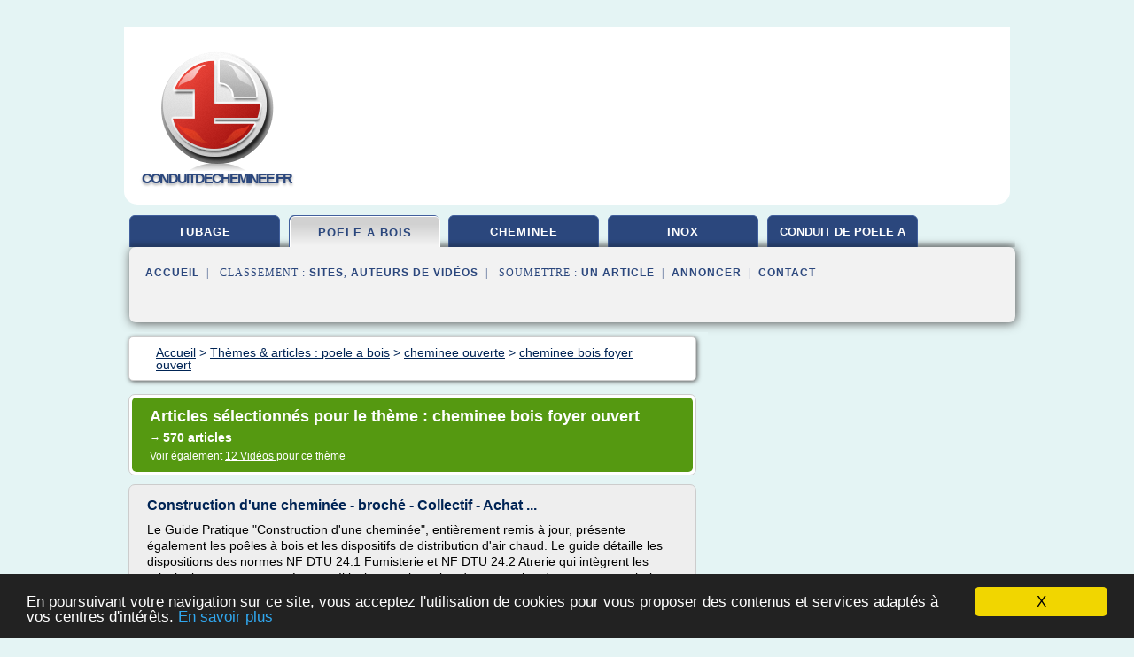

--- FILE ---
content_type: text/html; charset=UTF-8
request_url: https://www.conduitdecheminee.fr/co7/c,k/bloglist/cheminee+bois+foyer+ouvert,8
body_size: 95148
content:
<html><head><title>cheminee bois foyer ouvert :
              Construction d'une chemin&#xE9;e - broch&#xE9; - Collectif - Achat ...
                (article) 
              </title><meta http-equiv="content-type" content="text/html; charset=utf-8"/><meta name="description" content="Sites sur cheminee bois foyer ouvert: ; "/><meta name="keywords" content="poele a bois, cheminee bois foyer ouvert, vid&#xE9;os, article, videos, articles, video, vid&#xE9;o"/><meta content="General" name="rating"/><link href="/taggup/css/style,v2.css" rel="stylesheet" type="text/css"/><link href="/taggup/css/fluid_grid.css" rel="stylesheet" type="text/css"/><link href="/taggup/css/glow-tabs/tabs.css" rel="stylesheet" type="text/css"/><script type="text/javascript" src="/taggup//js/taggup.js"><!--NOT EMPTY--></script><script src="/taggup/domains/common/jquery/js/jquery-1.7.1.min.js"><!--NOT EMPTY--></script><script src="/taggup/domains/common/jquery/js/jquery-ui-1.8.17.custom.min.js"><!--NOT EMPTY--></script><link href="/taggup/domains/common/jquery/css/ui-lightness/jquery-ui-1.8.17.custom.css" media="all" type="text/css" rel="stylesheet"/><script type="text/javascript" src="/taggup/domains/common/windows_js_1.3/javascripts/prototype.js"><!--NOT EMPTY--></script><script type="text/javascript" src="/taggup/domains/common/windows_js_1.3/javascripts/window.js"><!--NOT EMPTY--></script><script type="text/javascript" src="/taggup/domains/common/windows_js_1.3/javascripts/effects.js"><!--NOT EMPTY--></script><script type="text/javascript" src="/taggup/domains/common/windows_js_1.3/javascripts/window_ext.js"><!--NOT EMPTY--></script><link href="/taggup/domains/common/windows_js_1.3/themes/default.css" rel="stylesheet" type="text/css"/><script type="text/javascript">var switchTo5x=true;</script>
<script type="text/javascript" src="https://w.sharethis.com/button/buttons.js"></script>
<script type="text/javascript" src="https://s.sharethis.com/loader.js"></script>

<script type="text/javascript">

   jQuery.noConflict();

   jQuery(document).ready(function(){
     jQuery("a.ext").click(function(){ 
        var url = this.href;

        jQuery.ajax({
        async: false,
        type: "GET",
        url: "/logger", 
        data: {
                sid: Math.random(), 
                clicked: url,
		source: window.location.href
        },
        contentType: "application/x-www-form-urlencoded; charset=UTF-8",
        cache: false
        });
        return true; 
    });
  });

  </script><meta name="viewport" content="width=device-width, initial-scale=1"/><script async="" src="//pagead2.googlesyndication.com/pagead/js/adsbygoogle.js"><!--NOT EMPTY--></script><script>
	  (adsbygoogle = window.adsbygoogle || []).push({
	    google_ad_client: "ca-pub-0960210551554417",
	    enable_page_level_ads: true
	  });
	</script></head><body id="top"><script type="text/javascript">
  window.google_analytics_uacct = "UA-1031560-1"
</script>
<center><div id="fixed_header"><div id="fixed_header_logo"><a href="/"><img border="0" src="/logo.png"/></a></div><div id="fixed_header_menu" style="padding-right: 30px"><a onclick="Element.show('navigation_menu'); Element.hide('show_menu');Element.show('hide_menu');" id="show_menu" style="cursor: pointer">Menu</a><a onclick="Element.hide('navigation_menu'); Element.hide('hide_menu');Element.show('show_menu');" id="hide_menu" style="cursor: pointer">Fermer Menu</a></div></div><script type="text/javascript">
    Element.hide('hide_menu');
  </script><div id="fixed_header_mobile"><div id="fixed_header_logo"><a href="/"><img border="0" src="/logo.png"/></a></div><div id="fixed_header_menu" style="padding-right: 30px"><a onclick="Element.show('navigation_menu'); Element.hide('show_mobile_menu');Element.show('hide_mobile_menu');" id="show_mobile_menu" style="cursor: pointer">Menu</a><a onclick="Element.hide('navigation_menu'); Element.hide('hide_mobile_menu');Element.show('show_mobile_menu');" id="hide_mobile_menu" style="cursor: pointer">Fermer Menu</a></div></div><script type="text/javascript">
    Element.hide('hide_mobile_menu');
  </script><script type="text/javascript"><!--
     if(jQuery(window).outerWidth() > 768){
       jQuery("#fixed_header").hide();
     }

     jQuery(window).resize(function () {
        jQuery("#navigation_menu").hide();
        jQuery("#hide_mobile_menu").hide();
        jQuery("#show_mobile_menu").show();
        jQuery("#hide_menu").hide();
        jQuery("#show_menu").show();
        if (jQuery(this).scrollTop() > 80) {
           jQuery("#fixed_header").show();
        } else {
           jQuery("#fixed_header").hide();
        }
     });


     jQuery(window).scroll(function () { 
	jQuery("#navigation_menu").hide();
	jQuery("#hide_mobile_menu").hide();
	jQuery("#show_mobile_menu").show();
	jQuery("#hide_menu").hide();
	jQuery("#show_menu").show();

	if (jQuery(this).scrollTop() > 80) {
           jQuery("#fixed_header").show();
	} else {
	   jQuery("#fixed_header").hide();
	}
     });

      --></script><div id="container"><!--header-top--><div class="logo_container"><table cellspacing="0" cellpadding="10" border="0"><tr><td align="center">      <a href="/">
        <img border="0" src="/logo.png"/>
      </a>
      <div class="logo"><a>conduitdecheminee.fr</a></div>

</td><td><div class="header_banner_ad"><!-- CSS dans style,v2.css
-->


<script type="text/javascript">
<!--
        google_ad_client = "pub-0960210551554417";
        /* pageheader */
        google_ad_slot = "9359404680";
        google_ad_width = 728;
        google_ad_height = 90;
        //-->
        </script>
        <script type="text/javascript"
                src="https://pagead2.googlesyndication.com/pagead/show_ads.js">
        <!--NOT EMPTY-->
        </script>




</div></td></tr></table></div><div id="navigation_menu"><ul><li><a href="/index.html">Accueil</a></li><li><a href="/index.html"> Tubage Poele</a></li><li><a href="/co7/2/poele+a+bois.html" id="current" class="selected"> Poele A Bois</a></li><li><a href="/co7/3/conduit+cheminee.html"> Conduit Chemin&#xE9;e</a></li><li><a href="/co7/4/conduit+inox.html"> Conduit Inox</a></li><li><a href="/co7/5/conduit+de+poele+a+bois.html"> Conduit De Poele A Bois</a></li><li><a href="/co7/top/blogs/0">Classement de Sites</a></li><li><a href="/co7/top/producers/0">Classement Auteurs de Vid&#xE9;os</a></li><li><a rel="nofollow" href="/submit.php">
        Soumettre 
      un article</a></li><li><a rel="nofollow" href="/advertise.php">Annoncer</a></li><li><a rel="nofollow" href="/contact.php">Contact</a></li></ul></div><script type="text/javascript">
             Element.hide('navigation_menu');
           </script><div id="header"><ul id="navigation"><li><a href="/index.html">tubage</a></li><li id="current" class="selected"><a href="/co7/2/poele+a+bois.html">poele a bois</a></li><li><a href="/co7/3/conduit+cheminee.html">cheminee</a></li><li><a href="/co7/4/conduit+inox.html">inox</a></li><li><a href="/co7/5/conduit+de+poele+a+bois.html" style="letter-spacing: 0px;">conduit de poele a bois</a></li><li class="shadow"/></ul><div id="subnavigation"><span>&#xA0;&#xA0;</span><a href="/index.html">Accueil</a><span>&#xA0;&#xA0;|&#xA0;&#xA0; 
        Classement :
      </span><a href="/co7/top/blogs/0">Sites</a><span>, </span><a href="/co7/top/producers/0">Auteurs de Vid&#xE9;os</a><span>&#xA0;&#xA0;|&#xA0;&#xA0; 
        Soumettre :
      </span><a rel="nofollow" href="/submit.php">un article</a><span>&#xA0;&#xA0;|&#xA0;&#xA0;</span><a rel="nofollow" href="/advertise.php">Annoncer</a><span>&#xA0;&#xA0;|&#xA0;&#xA0;</span><a rel="nofollow" href="/contact.php">Contact</a><div id="header_ad"><script type="text/javascript"><!--
        google_ad_client = "pub-0960210551554417";
        /* 728x15, created 3/31/11 */
        google_ad_slot = "0839699374";
        google_ad_width = 728;
        google_ad_height = 15;
        //-->
        </script>
        <script type="text/javascript"
        src="https://pagead2.googlesyndication.com/pagead/show_ads.js">
          <!--NOT EMPTY-->
        </script>
</div></div></div><div id="content"><div id="path"><ol vocab="http://schema.org/" typeof="BreadcrumbList" id="path_BreadcrumbList"><li property="itemListElement" typeof="ListItem"><a property="item" typeof="WebPage" href="/index.html"><span property="name">Accueil</span></a><meta property="position" content="1"/></li><li><span> &gt; </span></li><li property="itemListElement" typeof="ListItem"><a class="selected" property="item" typeof="WebPage" href="/co7/2/poele+a+bois.html"><span property="name">Th&#xE8;mes &amp; articles :
                            poele a bois</span></a><meta property="position" content="2"/></li><li><span> &gt; </span></li><li property="itemListElement" typeof="ListItem"><a href="/co7/c,k/bloglist/cheminee+ouverte,0" typeof="WebPage" property="item"><span property="name">cheminee ouverte</span></a><meta property="position" content="3"/></li><li><span> &gt; </span></li><li property="itemListElement" typeof="ListItem"><a href="/co7/c,k/bloglist/cheminee+bois+foyer+ouvert,0" typeof="WebPage" property="item"><span property="name">cheminee bois foyer ouvert</span></a><meta property="position" content="4"/></li></ol></div><div id="main_content"><div class="pagination"><div class="pagination_inner"><p class="hilite">
        Articles s&#xE9;lectionn&#xE9;s pour le th&#xE8;me : 
      cheminee bois foyer ouvert</p><p> 
		      &#x2192; <span class="bold">570
        articles 
      </span></p><p>
         Voir &#xE9;galement
      <a href="/co7/c,k/videolist/cheminee+bois+foyer+ouvert,0">12 
        Vid&#xE9;os
      </a>
        pour ce th&#xE8;me
      </p></div></div><div id="itemList"><div class="evenItem"><h1>Construction d'une chemin&#xE9;e - broch&#xE9; - Collectif - Achat ...</h1><p>Le Guide Pratique "Construction d'une chemin&#xE9;e", enti&#xE8;rement remis &#xE0; jour, pr&#xE9;sente &#xE9;galement les po&#xEA;les &#xE0; bois et les dispositifs de distribution d'air chaud. Le guide d&#xE9;taille les dispositions des normes NF DTU 24.1 Fumisterie et NF DTU 24.2 Atrerie qui int&#xE8;grent les principales normes europ&#xE9;ennes. Il insiste sur la notion de conception des ouvrages : choix des produits en fonction de leurs caract&#xE9;ristiques (r&#xE9;sistance &#xE0; la...<read_more/></p><p><a target="_blank" href="/co7/blog/unclassified/0#https://livre.fnac.com/a6099563/Collectif-Construction-d-une-cheminee" class="ext" rel="nofollow">
        Lire la suite
      <img class="icon" border="0" src="/taggup/domains/common/ext_arrow.png"/></a></p><p><br/><span class="property">
        Site :
      </span>https://livre.fnac.com</p><div class="tag_ad">

<style type="text/css">
@media (min-width: 769px) {
div.tag_ad_1_desktop {  }
div.tag_ad_1_mobile { display: none }
}

@media (max-width: 768px) {
div.tag_ad_1_mobile {  }
div.tag_ad_1_desktop { display: none }
}

</style>

<div class="tag_ad_1_desktop">

<script type="text/javascript"><!--
        google_ad_client = "pub-0960210551554417";
        /* 468x15, created 3/31/11 */
        google_ad_slot = "8030561878";
        google_ad_width = 468;
        google_ad_height = 15;
        //-->
        </script>
        <script type="text/javascript"
        src="https://pagead2.googlesyndication.com/pagead/show_ads.js">
          <!--NOT EMPTY-->
        </script>

</div>


<div class="tag_ad_1_mobile">

<script async src="//pagead2.googlesyndication.com/pagead/js/adsbygoogle.js"></script>
<!-- responsive-text-display -->
<ins class="adsbygoogle"
     style="display:block"
     data-ad-client="ca-pub-0960210551554417"
     data-ad-slot="9996705600"
     data-ad-format="auto"></ins>
<script>
(adsbygoogle = window.adsbygoogle || []).push({});
</script>

</div>
</div></div><div class="oddItem"><h2>Le chauffage au bois - fournisseur-energie.com</h2><p>Le chauffage au bois</p><p>Le chauffage au bois</p><p>Le chauffage au bois est de plus en plus populaire en France en raison de son bas prix, li&#xE9; notamment &#xE0; la bonne gestion des for&#xEA;ts fran&#xE7;aises et &#xE0; la progression de son rendement &#xE9;nerg&#xE9;tique. Mais est-il vraiment &#xE9;cologique&#xA0;?</p><p>Plus de 25% des fran&#xE7;ais disposent d'un chauffage au bois. Ils seront plus de 9 millions de foyers &#xE0; poss&#xE9;der une...<read_more/></p><p><a target="_blank" href="/co7/blog/unclassified/0#https://www.fournisseur-energie.com/le-chauffage-au-bois/" class="ext" rel="nofollow">
        Lire la suite
      <img class="icon" border="0" src="/taggup/domains/common/ext_arrow.png"/></a></p><p><br/><span class="property">
        Site :
      </span>https://www.fournisseur-energie.com</p><div class="tag_ad">

<style type="text/css">
@media (min-width: 769px) {
div.tag_ad_2_desktop {  }
div.tag_ad_2_mobile { display: none }
}

@media (max-width: 768px) {
div.tag_ad_2_mobile {  }
div.tag_ad_2_desktop { display: none }
}

</style>

<div class="tag_ad_2_desktop">

<script type="text/javascript"><!--
        google_ad_client = "pub-0960210551554417";
        /* 468x15, created 3/31/11 */
        google_ad_slot = "8030561878";
        google_ad_width = 468;
        google_ad_height = 15;
        //-->
        </script>
        <script type="text/javascript"
        src="https://pagead2.googlesyndication.com/pagead/show_ads.js">
          <!--NOT EMPTY-->
        </script>

</div>


<div class="tag_ad_2_mobile">

<script async src="//pagead2.googlesyndication.com/pagead/js/adsbygoogle.js"></script>
<!-- responsive-text-display -->
<ins class="adsbygoogle"
     style="display:block"
     data-ad-client="ca-pub-0960210551554417"
     data-ad-slot="9996705600"
     data-ad-format="auto"></ins>
<script>
(adsbygoogle = window.adsbygoogle || []).push({});
</script>

</div>
</div></div><div class="evenItem"><h2>Foyers Cadieux: Acqu&#xE9;rir un appareil de chauffage au bois ...</h2><p>Po&#xEA;le et foyer au bois</p><p>Ai-je besoin d'un thermom&#xE8;tre de chemin&#xE9;e?</p><p>Un thermom&#xE8;tre de chemin&#xE9;e est fortement recommand&#xE9;. Il peut vous &#xE9;viter bien des soucis en vous indiquant, par exemple, une temp&#xE9;rature excessive dans la chemin&#xE9;e. Cette information [...]</p><p>Pourquoi mon appareil chauffe-t-il trop?</p><p>Causes possibles et solutions :   1- Le m&#xE9;canisme de contr&#xF4;le d'air est trop ouvert.  2- Le...<read_more/></p><p><a target="_blank" href="/co7/blog/www.foyerscadieux.com/0#http://www.foyerscadieux.com/tips_detail.php?cID=1770" class="ext" rel="nofollow">
        Lire la suite
      <img class="icon" border="0" src="/taggup/domains/common/ext_arrow.png"/></a></p><p><br/><span class="property">
        Site :
      </span><a href="/co7/blog/www.foyerscadieux.com/0">http://www.foyerscadieux.com</a></p><div class="tag_ad">
<script async src="//pagead2.googlesyndication.com/pagead/js/adsbygoogle.js"></script>
<!-- responsive-text-display -->
<ins class="adsbygoogle"
     style="display:block"
     data-ad-client="ca-pub-0960210551554417"
     data-ad-slot="9996705600"
     data-ad-format="auto"></ins>
<script>
(adsbygoogle = window.adsbygoogle || []).push({});
</script>

</div></div><div class="oddItem"><h2>Cheminee vitree &#x2013; Brisach : fabrication et installation de ...</h2><p>Chemin&#xE9;e vitre cintr&#xE9;e - Miami 306</p><p>Brisach, fabricant de chemin&#xE9;es vitr&#xE9;es &#xE0; foyer ferm&#xE9;</p><p>Vous cherchez &#xE0; acheter une chemin&#xE9;e vitr&#xE9;e ? Brisach vous propose diff&#xE9;rents mod&#xE8;les de foyers ferm&#xE9;s et vitr&#xE9;s &#xE0; int&#xE9;grer dans une chemin&#xE9;e neuve lors de son montage.</p><p>D&#xE9;couvrez nos foyers &#xE9;quip&#xE9;s de vitres de diff&#xE9;rentes formes :</p><p>Une vitre simple, droite ou panoramique</p><p>Une double face...<read_more/></p><p><a target="_blank" href="/co7/blog/cheminee.brisach.com/0#http://cheminee.brisach.com/cheminee-vitree.html" class="ext" rel="nofollow">
        Lire la suite
      <img class="icon" border="0" src="/taggup/domains/common/ext_arrow.png"/></a></p><p><span class="property">Date: </span>2016-09-02 07:37:04<br/><span class="property">
        Site :
      </span><a href="/co7/blog/cheminee.brisach.com/0">http://cheminee.brisach.com</a></p></div><div class="evenItem"><h2>r&#xE9;cup&#xE9;rateur de chaleur LORFLAM XO60 - Lorflam</h2><p>R&#xE9;cup&#xE9;rateur de chaleur XO</p><p>LORFLAM XO60</p><p>fiche produit &#xA0;|&#xA0; mod&#xFFFD;?le 3D</p><p>R&#xE9;cup&#xE9;rateur de chaleur LORFLAM XO : vous recherchez un moyen de transformer votre chemin&#xE9;e &#xE0; foyer ouvert traidtionnel en v&#xE9;ritable moyen de chauffage ?...<read_more/></p><p><a target="_blank" href="/co7/blog/www.lorflam.com/0#http://www.lorflam.com/cheminee-ouverte/lorflam-xo60.asp" class="ext" rel="nofollow">
        Lire la suite
      <img class="icon" border="0" src="/taggup/domains/common/ext_arrow.png"/></a></p><p><br/><span class="property">
        Site :
      </span><a href="/co7/blog/www.lorflam.com/0">http://www.lorflam.com</a></p><p><span class="property">
        Th&#xE8;mes li&#xE9;s 
      : </span><a href="/co7/c,k/bloglist/recuperateur+chaleur+a+air+pour+cheminee+a+foyer+ouvert,0" style="font-size: &#10;      14px&#10;    ;">recuperateur chaleur a air pour cheminee a foyer ouvert</a> /
         <a href="/co7/c,k/bloglist/recuperateur+de+chaleur+cheminee+foyer+ouvert,0" style="font-size: &#10;      14px&#10;    ;">recuperateur de chaleur cheminee foyer ouvert</a> /
         <a href="/co7/c,k/bloglist/cheminee+ouverte+recuperateur+de+chaleur,0" style="font-size: &#10;      14px&#10;    ;">cheminee ouverte recuperateur de chaleur</a> /
         <a href="/co7/c,k/bloglist/insert+bois+dans+cheminee+foyer+ouvert,0" style="font-size: &#10;      18px&#10;    ;">insert bois dans cheminee foyer ouvert</a> /
         <a href="/co7/c,k/bloglist/cheminee+foyer+ouvert+recuperateur,0" style="font-size: &#10;      14px&#10;    ;">cheminee foyer ouvert recuperateur</a></p></div><div class="oddItem"><h2>POBRA sprl - R&#xE9;alisations de chemin&#xE9;es</h2><p>R&#xE9;novation d'un feu ouvert en chemin&#xE9;e d&#xE9;corative avec appareil BODART &amp; GONAY</p><p>INFIRE 740</p><p>&#xA0;&#xA0;&#xA0;&#xA0;&#xA0;&#xA0;&#xA0;&#xA0;&#xA0;&#xA0;&#xA0;&#xA0;&#xA0;&#xA0;&#xA0;&#xA0;&#xA0;&#xA0;&#xA0;&#xA0;&#xA0;&#xA0;&#xA0;&#xA0;&#xA0;&#xA0;&#xA0;</p><p>AVANT</p><p>APRES</p><p>R&#xE9;novation d'un ancien feu ouvert en chemin&#xE9;e d&#xE9;corative muni d'un appareil&#xA0;&#xA0;&#xA0;&#xA0;&#xA0;&#xA0;&#xA0;&#xA0;&#xA0;&#xA0;&#xA0; Bodart &amp; Gonay&#xA0; Optifire 800...<read_more/></p><p><a target="_blank" href="/co7/blog/www.pobra.be/0#http://www.pobra.be/fr/realisations/realisations-de-cheminees.html" class="ext" rel="nofollow">
        Lire la suite
      <img class="icon" border="0" src="/taggup/domains/common/ext_arrow.png"/></a></p><p><br/><span class="property">
        Site :
      </span><a href="/co7/blog/www.pobra.be/0">http://www.pobra.be</a></p></div><div class="evenItem"><h2>Chemin&#xE9;es Gaz Trimline - Fondis</h2><p>La chemin&#xE9;e au gaz pour un confort absolu et un entretien facile.</p><p>La chemin&#xE9;e encore plus simple !</p><p>Vous n'y avez peut-&#xEA;tre pas pens&#xE9;, et pourtant la chemin&#xE9;e au gaz offre tous les avantages attendus d'une chemin&#xE9;e. En plus d'une bonne qualit&#xE9; de chauffage, sa simplicit&#xE9; d'utilisation en fait un atout de taille. La chemin&#xE9;e Trimline s'allume et se r&#xE9;gule automatiquement pour atteindre la...<read_more/></p><p><a target="_blank" href="/co7/blog/fondis.com/0#http://fondis.com/cheminees-fondis/gamme-trimline/" class="ext" rel="nofollow">
        Lire la suite
      <img class="icon" border="0" src="/taggup/domains/common/ext_arrow.png"/></a></p><p><br/><span class="property">
        Site :
      </span><a href="/co7/blog/fondis.com/0">http://fondis.com</a></p><p><span class="property">
        Th&#xE8;mes li&#xE9;s 
      : </span><a href="/co7/c,k/bloglist/cheminee+foyer+ouvert+ou+ferme,0" style="font-size: &#10;      18px&#10;    ;">cheminee foyer ouvert ou ferme</a> /
         <a href="/co7/c,k/bloglist/cheminee+foyer+ouvert+gaz,0" style="font-size: &#10;      16px&#10;    ;">cheminee foyer ouvert gaz</a> /
         <a href="/co7/c,k/bloglist/cheminee+decorative+au+gaz,0" style="font-size: &#10;      14px&#10;    ;">cheminee decorative au gaz</a> /
         <a href="/co7/c,k/bloglist/cheminee+contemporaine+foyer+ferme,0" style="font-size: &#10;      14px&#10;    ;">cheminee contemporaine foyer ferme</a> /
         <a href="/co7/c,k/bloglist/cheminee+contemporaine+foyer+ouvert,0" style="font-size: &#10;      14px&#10;    ;">cheminee contemporaine foyer ouvert</a></p></div><div class="oddItem"><h2>Atry Home - Chemin&#xE9;es et Po&#xEA;les 06 - Des chemin&#xE9;es sobres ...</h2><p>Chemin&#xE9;es m&#xE9;tal &#xE0; foyer ouvert</p><p>Sobri&#xE9;t&#xE9; et &#xE9;l&#xE9;gance</p><p>&#xA0;</p><p>Pour les amoureux du feu &#xE0; foyer ouvert convivial et sans vitre, notre s&#xE9;lection de chemin&#xE9;es m&#xE9;tal tr&#xE9;s d&#xE9;coratives&#xA0;et personnalisables vous s&#xE9;duira.</p><p>Un large choix de possibilit&#xE9;s s'offre &#xE0; vous :</p><p>- au niveau de la configuration : centrale, murale, suspendue</p><p>- au niveau des formes : arrondies ou rectilignes selon vos go&#xFB;ts</p><p>- au niveau des finitions : osez la couleur, en choissant parmi la superbe palette de coloris propos&#xE9;e !&#xA0;Une personnalisation sur RAL est &#xE9;galement possible sur...<read_more/></p><p><a target="_blank" href="/co7/blog/www.atryhome.com/0#http://www.atryhome.com/catalogue/catalogue/5482-cheminees-metal-murales-design.htm" class="ext" rel="nofollow">
        Lire la suite
      <img class="icon" border="0" src="/taggup/domains/common/ext_arrow.png"/></a></p><p><br/><span class="property">
        Site :
      </span><a href="/co7/blog/www.atryhome.com/0">http://www.atryhome.com</a></p><p><span class="property">
        Th&#xE8;mes li&#xE9;s 
      : </span><a href="/co7/c,k/bloglist/installer+un+poele+a+bois+dans+une+cheminee+ouverte,0" style="font-size: &#10;      18px&#10;    ;">installer un poele a bois dans une cheminee ouverte</a> /
         <a href="/co7/c,k/bloglist/installation+cheminee+foyer+ouvert,0" style="font-size: &#10;      18px&#10;    ;">installation cheminee foyer ouvert</a> /
         <a href="/co7/c,k/bloglist/installer+un+poele+a+bois+sans+cheminee,0" style="font-size: &#10;      18px&#10;    ;">installer un poele a bois sans cheminee</a> /
         <a href="/co7/c,k/bloglist/cheminee+bois+foyer+ouvert,0" class="selected" style="font-size: &#10;      18px&#10;    ;">cheminee bois foyer ouvert</a> /
         <a href="/co7/c,k/bloglist/cheminee+foyer+ouvert+gaz,0" style="font-size: &#10;      16px&#10;    ;">cheminee foyer ouvert gaz</a></p></div><div class="evenItem"><h2>Fabriquer une chemin&#xE9;e de jardin &#xE0; foyer ouvert | Conseils ...</h2><p>Par Julien , le mardi, 20 juillet 2010 7 Commentaires</p><p>La construction d'une chemin&#xE9;e de jardin &#xE0; foyer ouvert ne n&#xE9;cessite pas de comp&#xE9;tences particuli&#xE8;res et ce mode d'emploi vous permettra de r&#xE9;aliser une chemin&#xE9;e d'ext&#xE9;rieur sur-mesure.</p><p>Si vous souhaitez faire un feu dans votre jardin, faites-le avec style !</p><p>Le foyer d'un diam&#xE8;tre de 80 cm &#xE0; 1 m&#xE8;tre doit &#xEA;tre creus&#xE9; dans le sol et...<read_more/></p><p><a target="_blank" href="/co7/blog/www.forumbrico.fr/0#http://www.forumbrico.fr/fabriquer-une-cheminee-de-jardin.html" class="ext" rel="nofollow">
        Lire la suite
      <img class="icon" border="0" src="/taggup/domains/common/ext_arrow.png"/></a></p><p><br/><span class="property">
        Site :
      </span><a href="/co7/blog/www.forumbrico.fr/0">forumbrico.fr</a></p><p><span class="property">
        Th&#xE8;mes li&#xE9;s 
      : </span><a href="/co7/c,k/bloglist/construction+d+une+cheminee+a+foyer+ouvert,0" style="font-size: &#10;      14px&#10;    ;">construction d une cheminee a foyer ouvert</a> /
         <a href="/co7/c,k/bloglist/construction+cheminee+foyer+ouvert,0" style="font-size: &#10;      14px&#10;    ;">construction cheminee foyer ouvert</a> /
         <a href="/co7/c,k/bloglist/fabriquer+une+cheminee+foyer+ouvert,0" style="font-size: &#10;      14px&#10;    ;">fabriquer une cheminee foyer ouvert</a> /
         <a href="/co7/c,k/bloglist/realisation+cheminee+foyer+ouvert,0" style="font-size: &#10;      16px&#10;    ;">realisation cheminee foyer ouvert</a> /
         <a href="/co7/c,k/bloglist/cheminee+foyer+ouvert+design,0" style="font-size: &#10;      16px&#10;    ;">cheminee foyer ouvert design</a></p></div><div class="oddItem"><h2>Fabriquer une chemin&#xE9;e de jardin &#xE0; foyer ouvert | Conseils ...</h2><p>Par Julien , le mardi, 20 juillet 2010 7 Commentaires</p><p>La construction d'une chemin&#xE9;e de jardin &#xE0; foyer ouvert ne n&#xE9;cessite pas de comp&#xE9;tences particuli&#xE8;res et ce mode d'emploi vous permettra de r&#xE9;aliser une chemin&#xE9;e d'ext&#xE9;rieur sur-mesure.</p><p>Si vous souhaitez faire un feu dans votre jardin, faites-le avec style !</p><p>Le foyer d'un diam&#xE8;tre de 80 cm &#xE0; 1 m&#xE8;tre doit &#xEA;tre creus&#xE9; dans le sol et...<read_more/></p><p><a target="_blank" href="/co7/blog/www.forumbrico.fr/0#https://www.forumbrico.fr/fabriquer-une-cheminee-de-jardin.html" class="ext" rel="nofollow">
        Lire la suite
      <img class="icon" border="0" src="/taggup/domains/common/ext_arrow.png"/></a></p><p><br/><span class="property">
        Site :
      </span><a href="/co7/blog/www.forumbrico.fr/0">forumbrico.fr</a></p><p><span class="property">
        Th&#xE8;mes li&#xE9;s 
      : </span><a href="/co7/c,k/bloglist/construction+d+une+cheminee+a+foyer+ouvert,0" style="font-size: &#10;      14px&#10;    ;">construction d une cheminee a foyer ouvert</a> /
         <a href="/co7/c,k/bloglist/construction+cheminee+foyer+ouvert,0" style="font-size: &#10;      14px&#10;    ;">construction cheminee foyer ouvert</a> /
         <a href="/co7/c,k/bloglist/fabriquer+une+cheminee+foyer+ouvert,0" style="font-size: &#10;      14px&#10;    ;">fabriquer une cheminee foyer ouvert</a> /
         <a href="/co7/c,k/bloglist/realisation+cheminee+foyer+ouvert,0" style="font-size: &#10;      16px&#10;    ;">realisation cheminee foyer ouvert</a> /
         <a href="/co7/c,k/bloglist/cheminee+foyer+ouvert+design,0" style="font-size: &#10;      16px&#10;    ;">cheminee foyer ouvert design</a></p></div><div class="evenItem"><h2>Chemin&#xE9;es JANLIN - Red&#xE9;couvrez la douce chaleur d&#x2019;un feu ...</h2><p>Red&#xE9;couvrez la douce chaleur d'un feu de bois</p><p>MENU</p><p>CONTACT</p><p>Fermeture cong&#xE9;s &#xE9;t&#xE9; !!!!</p><p>FERMETURE CONGES D'ETE 2017  BONNES VACANCES !  Le magasin sera ferm&#xE9; du Samedi 29/07 au15 Ao&#xFB;t 2017 inclus  Nous serons heureux de vous retrouver d&#xE8;s le 16 Ao&#xFB;t &#xE0; 9 h  Nous vous souhaitons de belles vacances d'&#xE9;t&#xE9; !!</p><p>Fermeture cong&#xE9;s &#xE9;t&#xE9; !!!!</p><p>FERMETURE CONGES D'ETE 2017  BONNES VACANCES !  Le...<read_more/></p><p><a target="_blank" href="/co7/blog/www.cheminees-janlin-beauvais.com/0#http://www.cheminees-janlin-beauvais.com/" class="ext" rel="nofollow">
        Lire la suite
      <img class="icon" border="0" src="/taggup/domains/common/ext_arrow.png"/></a></p><p><br/><span class="property">
        Site :
      </span><a href="/co7/blog/www.cheminees-janlin-beauvais.com/0">cheminees-janlin-beauvais.com</a></p></div><div class="oddItem"><h2>Votre partenaire ramonage - Ramona - Po&#xEA;les &#xE0; bois Rouen ...</h2><p>Accueil &gt; Prestations &gt; Ramonage</p><p>Ramonage</p><p>Ramonage traditionnel :&#xA0;Le ramonage n&#xE9;cessite des outils appel&#xE9;s &#xAB;h&#xE9;rissons mont&#xE9;s sur canes rigides&#xBB;. Ces outils sont mont&#xE9;s sur des canes semi-rigides qui permettent d'enlever la suie dans les conduits de chemin&#xE9;e.</p><p>Ramonage tous conduits : --</p><p>Gainage et Tubage de chemin&#xE9;es, inserts, po&#xEA;les, ... :&#xA0;Ces op&#xE9;rations sont similaires. Elles visent &#xE0; prot&#xE9;ger et &#xE0; am&#xE9;liorer le conduit de chemin&#xE9;e. Cela consiste &#xE0; placer un tube m&#xE9;tallique &#xE0;...<read_more/></p><p><a target="_blank" href="/co7/blog/www.ramona.fr/0#http://www.ramona.fr/pages/ramonage-cheminee-poele-conduit-rouen-bihorel-13.html" class="ext" rel="nofollow">
        Lire la suite
      <img class="icon" border="0" src="/taggup/domains/common/ext_arrow.png"/></a></p><p><br/><span class="property">
        Site :
      </span><a href="/co7/blog/www.ramona.fr/0">http://www.ramona.fr</a></p></div><div class="evenItem"><h2>Lorflam Chemin&#xE9;es Laffon - cheminees-laffon.com</h2><p>Insert/foyer bois XP-IN</p><p>Ultra compact, le Lorflam XP-IN s'ins&#xE8;re dans un espace r&#xE9;duit : son faible encombrement, d&#xFB; notamment &#xE0; son avaloir plat, permet de l'installer dans des niches aux dimensions limit&#xE9;es. C'est la solution id&#xE9;ale pour int&#xE9;grer l'appareil de chauffage &#xE0; la structure m&#xEA;me de la...<read_more/></p><p><a target="_blank" href="/co7/blog/www.cheminees-laffon.com/0#http://www.cheminees-laffon.com/liste_produits.html/id/6093" class="ext" rel="nofollow">
        Lire la suite
      <img class="icon" border="0" src="/taggup/domains/common/ext_arrow.png"/></a></p><p><br/><span class="property">
        Site :
      </span><a href="/co7/blog/www.cheminees-laffon.com/0">http://www.cheminees-laffon.com</a></p><p><span class="property">
        Th&#xE8;mes li&#xE9;s 
      : </span><a href="/co7/c,k/bloglist/insert+bois+dans+cheminee+foyer+ouvert,0" style="font-size: &#10;      18px&#10;    ;">insert bois dans cheminee foyer ouvert</a> /
         <a href="/co7/c,k/bloglist/cheminee+foyer+insert+bois,0" style="font-size: &#10;      18px&#10;    ;">cheminee foyer insert bois</a> /
         <a href="/co7/c,k/bloglist/chauffage+au+bois+insert+cheminee,0" style="font-size: &#10;      18px&#10;    ;">chauffage au bois insert cheminee</a> /
         <a href="/co7/c,k/bloglist/installer+insert+dans+cheminee+foyer+ouvert,0" style="font-size: &#10;      18px&#10;    ;">installer insert dans cheminee foyer ouvert</a> /
         <a href="/co7/c,k/bloglist/cheminee+feu+de+bois+insert,0" style="font-size: &#10;      18px&#10;    ;">cheminee feu de bois insert</a></p></div><div class="oddItem"><h2>Chemin&#xE9;es classiques Philippe, Compi&#xE8;gne (60)</h2><p>de 10 h &#xE0; 12 h</p><p>et de</p><p>14 h 30 &#xE0; 19 h</p><p>Chemin&#xE9;es classiques Philippe, Compi&#xE8;gne (60)</p><p>Qu'est-ce qu'une chemin&#xE9;e classique ?</p><p>C'est d'abord et avant tout, une chemin&#xE9;e o&#xF9; l'on utilise le bois comme combustible. Elle est traditionnelle et comprend un conduit qui perce la toiture. La forme d'une chemin&#xE9;e classique est traditionnelle et elle plaira certainement aux nostalgiques des r&#xE9;unions autour du feu.</p><p>La chemin&#xE9;e...<read_more/></p><p><a target="_blank" href="/co7/blog/www.cheminees-philippe-compiegne.com/0#http://www.cheminees-philippe-compiegne.com/cheminee-classique-.php" class="ext" rel="nofollow">
        Lire la suite
      <img class="icon" border="0" src="/taggup/domains/common/ext_arrow.png"/></a></p><p><br/><span class="property">
        Site :
      </span><a href="/co7/blog/www.cheminees-philippe-compiegne.com/0">http://www.cheminees-philippe-compiegne.com</a></p><p><span class="property">
        Th&#xE8;mes li&#xE9;s 
      : </span><a href="/co7/c,k/bloglist/cheminee+feu+de+bois+philippe,0" style="font-size: &#10;      12px&#10;    ;">cheminee feu de bois philippe</a> /
         <a href="/co7/c,k/bloglist/foyer+ferme+cheminee+philippe,0" style="font-size: &#10;      12px&#10;    ;">foyer ferme cheminee philippe</a> /
         <a href="/co7/c,k/bloglist/installation+d+un+conduit+de+cheminee,0" style="font-size: &#10;      18px&#10;    ;">installation d un conduit de cheminee</a> /
         <a href="/co7/c,k/bloglist/accessoire+cheminee+philippe,0" style="font-size: &#10;      12px&#10;    ;">accessoire cheminee philippe</a> /
         <a href="/co7/c,k/bloglist/cheminee+philippe,0" style="font-size: &#10;      14px&#10;    ;">cheminee philippe</a></p></div><div class="evenItem"><h2>J&#xF8;tul Limoges, vente et installation de po&#xEA;les, inserts et ...</h2><p>Nous contacter</p><p>Po&#xEA;les &#xE0; bois et &#xE0; granul&#xE9;s</p><p>&#xC9;conomique et &#xE9;cologique, le po&#xEA;le &#xE0; bois ou &#xE0; granul&#xE9;s pr&#xE9;sente bien des avantages.&#xA0;&#xC9;conomique , car vous utiliserez moins d'&#xE9;nergie pour vous chauffer rapidement, surtout que les combustibles deviennent de plus en plus chers sur le march&#xE9;. &#xC9;cologique , puisque vous utiliserez une &#xE9;nergie renouvelable et durable .</p><p>De plus, l'installation d'un po&#xEA;le rendra tout de suite votre int&#xE9;rieur plus chaleureux et convivial. De formes diverses et vari&#xE9;es, il saura...<read_more/></p><p><a target="_blank" href="/co7/blog/unclassified/0#http://www.poeles-limoges-jotul.fr/" class="ext" rel="nofollow">
        Lire la suite
      <img class="icon" border="0" src="/taggup/domains/common/ext_arrow.png"/></a></p><p><br/><span class="property">
        Site :
      </span>http://www.poeles-limoges-jotul.fr</p></div><div class="oddItem"><h2>Faire du feu sans fum&#xE9;e &#x2013; energie-environnement.ch</h2><p>Faire du feu sans fum&#xE9;e</p><p>Un feu de chemin&#xE9;e &#xE9;met beaucoup de particules fines toxiques (PM10), surtout &#xE0; l'allumage. Il y a des astuces &#xE0; conna&#xEE;tre pour limiter la pollution de l'air chez soi et &#xE0; l'ext&#xE9;rieur.</p><p>Un bon feu de chemin&#xE9;e peut raviver l'ambiance d'une journ&#xE9;e maussade. Mais, s'il n'y a pas de fum&#xE9;e sans feu, il faut pourtant &#xE9;viter d'en produire. En effet, la fum&#xE9;e est un...<read_more/></p><p><a target="_blank" href="/co7/blog/www.energie-environnement.ch/0#https://www.energie-environnement.ch/conseils-de-saison/408-faire-du-feu-sans-fumee" class="ext" rel="nofollow">
        Lire la suite
      <img class="icon" border="0" src="/taggup/domains/common/ext_arrow.png"/></a></p><p><br/><span class="property">
        Site :
      </span><a href="/co7/blog/www.energie-environnement.ch/0">https://www.energie-environnement.ch</a></p></div><div class="evenItem"><h2>Ramonage chemin&#xE9;e feu-ouvert, chaudi&#xE8;re / Ramoneur agr&#xE9;&#xE9;</h2><p>L'expertise et la v&#xE9;rification de l'&#xE9;tat des conduits d'&#xE9;vacuation de la chemin&#xE9;e.</p><p>Le ramonage du conduit de fum&#xE9;e de la chemin&#xE9;e.</p><p>Le nettoyage&#xA0;des parois de l'insert ou du foyer ferm&#xE9;, du corps de chauffe chemin&#xE9;e</p><p>L'enl&#xE8;vement des suies sur toute la surface interieur de la chemin&#xE9;e.</p><p>Prendre rendez-vous pour le ramonage :</p><p>A quoi sert le ramonage ?</p><p>Le ramonage sert&#xA0;&#xE0; enlever&#xA0;dans le...<read_more/></p><p><a target="_blank" href="/co7/blog/www.vdk-ramonage.be/0#http://www.vdk-ramonage.be/" class="ext" rel="nofollow">
        Lire la suite
      <img class="icon" border="0" src="/taggup/domains/common/ext_arrow.png"/></a></p><p><br/><span class="property">
        Site :
      </span><a href="/co7/blog/www.vdk-ramonage.be/0">http://www.vdk-ramonage.be</a></p></div><div class="oddItem"><h2>Exemples devis pose chemin&#xE9;e, insert, prix travaux pose ...</h2><p>Description de la demande :</p><p>Pose et fourniture d'un poele &#xE0; granule pour   le chauffage d'une maison neuve BBC de   102,30m carr&#xE9;.</p><p>Pr&#xE9;cisions :</p><p>Surface totale des travaux (m2)? ...  102,30</p><p>...</p><p>Energie du syst&#xE8;me de chauffage ? ...  Granule</p><p>Surface totale des planchers apr&#xE8;s travaux (m2)? ...  Shon &lt; 170 m2.</p><p>Nombre de pi&#xE8;ces concern&#xE9;es ? ...  1</p><p>La demande comprend ...  La pose + la...<read_more/></p><p><a target="_blank" href="/co7/blog/devis.contactartisan.com/0#https://devis.contactartisan.com/devis-cheminee/devis.html" class="ext" rel="nofollow">
        Lire la suite
      <img class="icon" border="0" src="/taggup/domains/common/ext_arrow.png"/></a></p><p><br/><span class="property">
        Site :
      </span><a href="/co7/blog/devis.contactartisan.com/0">devis.contactartisan.com</a></p></div><div class="evenItem"><h2>Insert &amp; foyer &#xE0; bois stuv 22-90 - St&#xFB;v - lamoline.be</h2><p>Description Insert &amp; foyer &#xE0; bois stuv 22-90 :</p><p>Authenticit&#xE9; du feu ouvert, efficacit&#xE9; du foyer ferm&#xE9;</p><p>Ouvert ou ferm&#xE9;, aucun d&#xE9;tail dissonant ne perturbe la vision du feu.</p><p>La vitre escamotable coulisse simplement pour s'effacer int&#xE9;gralement.</p><p>Plaisir maximum et int&#xE9;gration optimale de votre insert &amp; foye r&#xA0;St&#xFB;v 22 dans votre int&#xE9;rieur.</p><p>L'int&#xE9;gration du feu, au-del&#xE0; du minimalisme</p><p>La...<read_more/></p><p><a target="_blank" href="/co7/blog/lamoline.be/0#http://lamoline.be/produits/insert-foyer/a-bois/stuv-22-90/39" class="ext" rel="nofollow">
        Lire la suite
      <img class="icon" border="0" src="/taggup/domains/common/ext_arrow.png"/></a></p><p><br/><span class="property">
        Site :
      </span><a href="/co7/blog/lamoline.be/0">lamoline.be</a></p><p><span class="property">
        Th&#xE8;mes li&#xE9;s 
      : </span><a href="/co7/c,k/bloglist/insert+bois+dans+cheminee+foyer+ouvert,0" style="font-size: &#10;      18px&#10;    ;">insert bois dans cheminee foyer ouvert</a> /
         <a href="/co7/c,k/bloglist/cheminee+foyer+insert+bois,0" style="font-size: &#10;      18px&#10;    ;">cheminee foyer insert bois</a> /
         <a href="/co7/c,k/bloglist/cheminee+bois+foyer+ouvert,0" class="selected" style="font-size: &#10;      18px&#10;    ;">cheminee bois foyer ouvert</a> /
         <a href="/co7/c,k/bloglist/cheminee+feu+de+bois+insert,0" style="font-size: &#10;      18px&#10;    ;">cheminee feu de bois insert</a> /
         <a href="/co7/c,k/bloglist/cheminee+bois+foyer+ferme,0" style="font-size: &#10;      18px&#10;    ;">cheminee bois foyer ferme</a></p></div><div class="oddItem"><h2>Acheter bois de chauffage en Ile de France : Bois de l'Essonne</h2><p>Port. : 06 34 51 29 92</p><p>Vente en gros sur toute l'Ile de France</p><p>Bois de L'Essonne vend aussi en gros sur les Yvelines (78), l'Essonne (91), les Hauts de seine (92), le Val de Marne (94) et le Val d'Oise (95).</p><p>Veuillez nous contacter pour plus d'informations et pour prendre rendez-vous.</p><p>Tous les avantages du bois pour se chauffer</p><p>Si le bois est aujourd'hui le carburant le plus en vogue, c'est qu'il...<read_more/></p><p><a target="_blank" href="/co7/blog/www.bois-essonne.com/0#http://www.bois-essonne.com/bois-chauffage.html" class="ext" rel="nofollow">
        Lire la suite
      <img class="icon" border="0" src="/taggup/domains/common/ext_arrow.png"/></a></p><p><br/><span class="property">
        Site :
      </span><a href="/co7/blog/www.bois-essonne.com/0">http://www.bois-essonne.com</a></p><p><span class="property">
        Th&#xE8;mes li&#xE9;s 
      : </span><a href="/co7/c,k/bloglist/chauffage+cheminee+bois+ile+de+france,0" style="font-size: &#10;      12px&#10;    ;">chauffage cheminee bois ile de france</a> /
         <a href="/co7/c,k/bloglist/poele+a+bois+sans+conduit+d+evacuation,0" style="font-size: &#10;      18px&#10;    ;">poele a bois sans conduit d'evacuation</a> /
         <a href="/co7/c,k/bloglist/poele+a+bois+sans+conduit+d+evacuation,0" style="font-size: &#10;      18px&#10;    ;">poele a bois sans conduit d evacuation</a> /
         <a href="/co7/c,k/bloglist/cheminee+bois+sans+conduit+d+evacuation,0" style="font-size: &#10;      18px&#10;    ;">cheminee bois sans conduit d'evacuation</a> /
         <a href="/co7/c,k/bloglist/acheter+un+poele+a+bois+d+occasion,0" style="font-size: &#10;      12px&#10;    ;">acheter un poele a bois d'occasion</a></p></div><div class="evenItem"><h2>chemineesphilippe-bordeaux.fr - SARL HARMONIE</h2><p>S.A.R.L HARMONIE &amp; DESIGN PESSAC - Votre projet 100% sur mesure et &#xE0; votre image Suivez-nous sur</p><p>&#xA0;</p><p>" Cr&#xE9;ation, conception, fabrication et pose de votre coin feu "</p><p>Chemin&#xE9;es &#xE0; foyer ouvert ou ferm&#xE9;, insert &#xE0; bois, &#xE0; granul&#xE9;s ou &#xE0; gaz.</p><p>Po&#xEB;les &#xE0; bois ou po&#xEB;les &#xE0; granul&#xE9;s, en fonte, en acier ou en c&#xE9;ramique, habillage m&#xE9;tal, fonte, c&#xE9;ramique, pierre ou granit et encore beaucoup...<read_more/></p><p><a target="_blank" href="/co7/blog/unclassified/0#http://www.chemineesphilippe-bordeaux.fr/" class="ext" rel="nofollow">
        Lire la suite
      <img class="icon" border="0" src="/taggup/domains/common/ext_arrow.png"/></a></p><p><span class="property">Date: </span>2018-02-28 16:50:41<br/><span class="property">
        Site :
      </span>http://www.chemineesphilippe-bordeaux.fr</p></div><div class="oddItem"><h2>Les chemin&#xE9;es &#xE0; foyers ferm&#xE9;s : d&#xE9;couvrez leur nombreux atouts</h2><p>Soit, on opte pour un foyer ferm&#xE9; habill&#xE9; partiellement ou totalement d'un nouveau d&#xE9;cor. Performances &#xE0; l'appui!</p><p>0</p><p>partages</p><p>Tr&#xE8;s souvent la chemin&#xE9;e &#xA0;participe au charme de la maison. Comment am&#xE9;liorer ses performances &#xE9;nerg&#xE9;tiques sans d&#xE9;naturer son esth&#xE9;tique? Une solution simple : un caisson m&#xE9;tallique avec une porte vitr&#xE9;e est encastr&#xE9; dans l'&#xE2;tre existant (insert).</p><p>Si vous...<read_more/></p><p><a target="_blank" href="/co7/blog/www.maison-travaux.fr/0#http://www.maison-travaux.fr/maison-travaux/renovation-par-type/chauffage-renovation-par-type/poele-et-cheminee-chauffage-renovation-par-type/les-cheminees-a-foyers-fermes-elles-ont-tout-bon-215.html" class="ext" rel="nofollow">
        Lire la suite
      <img class="icon" border="0" src="/taggup/domains/common/ext_arrow.png"/></a></p><p><br/><span class="property">
        Site :
      </span><a href="/co7/blog/www.maison-travaux.fr/0">http://www.maison-travaux.fr</a></p></div><div class="evenItem"><h2>Les Cheminees Philippe &#xE0; Pessac - SARL HARMONIE ...</h2><p>S.A.R.L HARMONIE &amp; DESIGN PESSAC - Votre projet 100% sur mesure et &#xE0; votre image Suivez-nous sur</p><p>&#xA0;</p><p>" Cr&#xE9;ation, conception, fabrication et pose de votre coin feu "</p><p>Chemin&#xE9;es &#xE0; foyer ouvert ou ferm&#xE9;, insert &#xE0; bois, &#xE0; granul&#xE9;s ou &#xE0; gaz.</p><p>Po&#xEB;les &#xE0; bois ou po&#xEB;les &#xE0; granul&#xE9;s, en fonte, en acier ou en c&#xE9;ramique, habillage m&#xE9;tal, fonte, c&#xE9;ramique, pierre ou granit et encore beaucoup...<read_more/></p><p><a target="_blank" href="/co7/blog/unclassified/0#http://chemineesphilippe-bordeaux.com/" class="ext" rel="nofollow">
        Lire la suite
      <img class="icon" border="0" src="/taggup/domains/common/ext_arrow.png"/></a></p><p><span class="property">Date: </span>2016-04-29 15:19:18<br/><span class="property">
        Site :
      </span>http://chemineesphilippe-bordeaux.com</p></div><div class="oddItem"><h2>Insert Godin | Comparer avec idealo.fr</h2><p>&#xA0; &#xA0; &#xA0; &#xA0;</p><p>Insert Godin : nos conseils d'achat</p><p>Un insert est un &#xE9;quipement de chauffage au bois destin&#xE9; &#xE0; la r&#xE9;novation d'une chemin&#xE9;e traditionnelle. Il permet en effet de transformer une chemin&#xE9;e ouverte d&#xE9;j&#xE0; existante en un foyer ferm&#xE9; et ainsi de chauffer plus de surface, tout en r&#xE9;alisant des &#xE9;conomies d'&#xE9;nergie. Voici un tour d'horizon des inserts Godin afin de vous orienter...<read_more/></p><p><a target="_blank" href="/co7/blog/www.idealo.fr/0#https://www.idealo.fr/cat/11294F1264801-1278400/cheminees-poeles.html" class="ext" rel="nofollow">
        Lire la suite
      <img class="icon" border="0" src="/taggup/domains/common/ext_arrow.png"/></a></p><p><br/><span class="property">
        Site :
      </span><a href="/co7/blog/www.idealo.fr/0">https://www.idealo.fr</a></p></div><div class="evenItem"><h2>Acheter un po&#xEA;le ou une chemin&#xE9;e - C&#xF4;t&#xE9; Maison</h2><p>?r&#xE9;actioncommentaire</p><p>Ce po&#xEA;le s&#xE9;duit par son design moderne et chaleureux 100 % fonte. Finition anthracite. Puissance : 14 kW. Rendement : 75 %. Taux de CO : 0,15 %. Syst&#xE8;me de postcombustion. Dim. : h. 770 x 1 060 x 507 mm. Flamme verte 5 &#xE9;toiles. "D&#xE9;cor 1000 Symphonie", 1 680 euros TTC (TVA &#xE0; 19,6 %), Invicta.</p><p>Invicta</p><p>Envie de voir cr&#xE9;piter un joli feu de bois et de profiter d'une douce...<read_more/></p><p><a target="_blank" href="/co7/blog/www.cotemaison.fr/0#http://www.cotemaison.fr/energie-chauffage-climatisation/acheter-un-poele-ou-une-cheminee_20146.html" class="ext" rel="nofollow">
        Lire la suite
      <img class="icon" border="0" src="/taggup/domains/common/ext_arrow.png"/></a></p><p><br/><span class="property">
        Site :
      </span><a href="/co7/blog/www.cotemaison.fr/0">cotemaison.fr</a></p></div><div class="oddItem"><h2>Une trappe isolante pour les chemin&#xE9;es &#x2013; Journalistes ...</h2><p>Une trappe isolante pour les chemin&#xE9;es</p><p>Publi&#xE9; le 4 f&#xE9;vrier 2013</p><p>EuroTrappe innove en mati&#xE8;re de d&#xE9;veloppement durable, pour mieux isoler les chemin&#xE9;es &#xE0; foyer ouvert.</p><p>.</p><p>.</p><p>Patrick Gaveau - D.R.</p><p>Patrick Gaveau n'en est pas &#xE0; sa premi&#xE8;re cr&#xE9;ation d'entreprise. En 1993, il cr&#xE9;e Natural Wood, &#xE0; Bondue, importateur de bois semi-pr&#xE9;cieux, qu'il revendra en 2007. Parall&#xE8;lement, il investit...<read_more/></p><p><a target="_blank" href="/co7/blog/unclassified/0#http://jne-asso.org/blogjne/2013/02/04/une-trappe-isolante-pour-les-cheminees/" class="ext" rel="nofollow">
        Lire la suite
      <img class="icon" border="0" src="/taggup/domains/common/ext_arrow.png"/></a></p><p><br/><span class="property">
        Site :
      </span>http://jne-asso.org</p><p><span class="property">
        Th&#xE8;mes li&#xE9;s 
      : </span><a href="/co7/c,k/bloglist/installation+d+un+conduit+de+cheminee,0" style="font-size: &#10;      18px&#10;    ;">installation d un conduit de cheminee</a> /
         <a href="/co7/c,k/bloglist/pose+d+un+conduit+de+cheminee+exterieur,0" style="font-size: &#10;      18px&#10;    ;">pose d'un conduit de cheminee exterieur</a> /
         <a href="/co7/c,k/bloglist/cheminee+d+interieur+sans+conduit,0" style="font-size: &#10;      18px&#10;    ;">cheminee d'interieur sans conduit</a> /
         <a href="/co7/c,k/bloglist/cheminee+d+interieur+sans+conduit,0" style="font-size: &#10;      18px&#10;    ;">cheminee d interieur sans conduit</a> /
         <a href="/co7/c,k/bloglist/cheminee+bois+sans+conduit+d+evacuation,0" style="font-size: &#10;      18px&#10;    ;">cheminee bois sans conduit d'evacuation</a></p></div><div class="evenItem"><h2>Insert de face ou frontal &#xE0; eau dit ... - CHEMINEE ANDORRE</h2><p>Inserts bois frontal &#xE0; eau</p><p>Accueil/ inserts / Insert-bois / insert-a-eau-71</p><p>Insert de face 71 chaleur et eau chaude &#xE0; volont&#xE9;</p><p>L'insert &#xE0; eau appel&#xE9; aussi bouilleur permet de chauffer au bois une s&#xE9;rie de radiateurs, d'un chauffage central en remplacement d'une chaudi&#xE8;re &#xE0; gaz ou au fuel. Elabor&#xE9; avec un double corps dans lequel le fluide chauffe avec un carter ext&#xE9;rieur &#xE0; isolation,...<read_more/></p><p><a target="_blank" href="/co7/blog/cheminee-andorre.com/0#http://cheminee-andorre.com/inserts/insert-a-eau-71.html" class="ext" rel="nofollow">
        Lire la suite
      <img class="icon" border="0" src="/taggup/domains/common/ext_arrow.png"/></a></p><p><span class="property">Date: </span>2014-09-09 07:26:28<br/><span class="property">
        Site :
      </span><a href="/co7/blog/cheminee-andorre.com/0">http://cheminee-andorre.com</a></p><p><span class="property">
        Th&#xE8;mes li&#xE9;s 
      : </span><a href="/co7/c,k/bloglist/insert+bois+dans+cheminee+foyer+ouvert,0" style="font-size: &#10;      18px&#10;    ;">insert bois dans cheminee foyer ouvert</a> /
         <a href="/co7/c,k/bloglist/insert+chaudiere+cheminee+bois,0" style="font-size: &#10;      16px&#10;    ;">insert chaudiere cheminee bois</a> /
         <a href="/co7/c,k/bloglist/cheminee+feu+de+bois+insert,0" style="font-size: &#10;      18px&#10;    ;">cheminee feu de bois insert</a> /
         <a href="/co7/c,k/bloglist/chauffage+au+bois+insert+cheminee,0" style="font-size: &#10;      18px&#10;    ;">chauffage au bois insert cheminee</a> /
         <a href="/co7/c,k/bloglist/cheminee+foyer+insert+bois,0" style="font-size: &#10;      18px&#10;    ;">cheminee foyer insert bois</a></p></div><div class="oddItem"><h2>Chemin&#xE9;es, po&#xEA;les, foyers et feux ouverts &#xE0; Bruxelles</h2><p>Fort de 10 ans d'exp&#xE9;rience, ce magasin &#xE0; Bruxelles commercialise des chemin&#xE9;es, po&#xEA;les, foyers, fours et cassettes pour am&#xE9;liorer votre chauffage int&#xE9;rieur dans un souci esth&#xE9;tique et fonctionnel.</p><p>Chemin&#xE9;es Danneels se rend chez vous pour prendre les mesures, vous assiste dans le placement de votre chemin&#xE9;e et met un service d'entretien et ramonage &#xE0; votre disposition.</p><p>Tel : 02 / 644...<read_more/></p><p><a target="_blank" href="/co7/blog/unclassified/0#https://www.bluebook.be/cheminees-poeles-foyers-bruxelles.htm" class="ext" rel="nofollow">
        Lire la suite
      <img class="icon" border="0" src="/taggup/domains/common/ext_arrow.png"/></a></p><p><br/><span class="property">
        Site :
      </span>https://www.bluebook.be</p><p><span class="property">
        Th&#xE8;mes li&#xE9;s 
      : </span><a href="/co7/c,k/bloglist/installer+un+poele+a+bois+dans+une+cheminee+ouverte,0" style="font-size: &#10;      18px&#10;    ;">installer un poele a bois dans une cheminee ouverte</a> /
         <a href="/co7/c,k/bloglist/installer+poele+a+bois+dans+cheminee+ancienne,0" style="font-size: &#10;      16px&#10;    ;">installer poele a bois dans cheminee ancienne</a> /
         <a href="/co7/c,k/bloglist/installateurs+d+inserts+pour+cheminee,0" style="font-size: &#10;      18px&#10;    ;">installateurs d'inserts pour cheminee</a> /
         <a href="/co7/c,k/bloglist/installation+d+un+insert+de+cheminee,0" style="font-size: &#10;      18px&#10;    ;">installation d un insert de cheminee</a> /
         <a href="/co7/c,k/bloglist/installer+un+poele+a+bois+sans+cheminee,0" style="font-size: &#10;      18px&#10;    ;">installer un poele a bois sans cheminee</a></p></div><div class="evenItem"><h2>Calculs, Chemin&#xE9;e | Forum - Travaux.com</h2><p>il y a pas de basse de calcul pr&#xE8;s &#xE9;tablie il faut simplement savoir si votre maison et bien, tr&#xE8;s bien isol&#xE9;, les hauteurs de plafond, les doubles vitrages, de plein pied ou &#xE9;tage environnement, nord ou sud de la France.&#xA0;&#xA0;[...] vous comprenais que cela sans avoir tous les param&#xE9;tres, mais pour info une chemin&#xE9;e foyer ferm&#xE9; de type insert peut faire 600 &#xE0; 1000kh de pr&#xE9;f&#xE9;rence faire...<read_more/></p><p><a target="_blank" href="/co7/blog/conseils.travaux.com/0#http://conseils.travaux.com/_forum/calculs-cheminee.html" class="ext" rel="nofollow">
        Lire la suite
      <img class="icon" border="0" src="/taggup/domains/common/ext_arrow.png"/></a></p><p><br/><span class="property">
        Site :
      </span><a href="/co7/blog/conseils.travaux.com/0">http://conseils.travaux.com</a></p></div><div class="oddItem"><h2>Atry Home - Chemin&#xE9;es et Po&#xEA;les 06 - Foyers ouverts ...</h2><p>Foyers Ferm&#xE9;s Bois</p><p>Foyers ferm&#xE9;s pour chemin&#xE9;es</p><p>Pour la construction ou la r&#xE9;novation de votre chemin&#xE9;e, le choix d'un foyer ferm&#xE9; est un must. Il vous permet &#xE0; la fois de profiter du spectacle des flammes, et de vous chauffer avec un haut rendement.</p><p>Nous proposons un large choix de foyers ferm&#xE9;s de grande qualit&#xE9;, dans de multiples...<read_more/></p><p><a target="_blank" href="/co7/blog/www.atryhome.com/0#http://www.atryhome.com/catalogue/4-foyers-fermes--inserts.htm" class="ext" rel="nofollow">
        Lire la suite
      <img class="icon" border="0" src="/taggup/domains/common/ext_arrow.png"/></a></p><p><br/><span class="property">
        Site :
      </span><a href="/co7/blog/www.atryhome.com/0">http://www.atryhome.com</a></p><p><span class="property">
        Th&#xE8;mes li&#xE9;s 
      : </span><a href="/co7/c,k/bloglist/construction+cheminee+foyer+ferme,0" style="font-size: &#10;      14px&#10;    ;">construction cheminee foyer ferme</a> /
         <a href="/co7/c,k/bloglist/cheminee+foyer+ouvert+ou+ferme,0" style="font-size: &#10;      18px&#10;    ;">cheminee foyer ouvert ou ferme</a> /
         <a href="/co7/c,k/bloglist/cheminee+foyer+ferme+ou+poele,0" style="font-size: &#10;      18px&#10;    ;">cheminee foyer ferme ou poele</a> /
         <a href="/co7/c,k/bloglist/cheminee+bois+foyer+ferme,0" style="font-size: &#10;      18px&#10;    ;">cheminee bois foyer ferme</a> /
         <a href="/co7/c,k/bloglist/construction+d+une+cheminee+a+foyer+ouvert,0" style="font-size: &#10;      14px&#10;    ;">construction d une cheminee a foyer ouvert</a></p></div><div class="evenItem"><h2>Serviteur pour chemin&#xE9;e - Chemin&#xE9;a</h2><p>Les serviteur de chemin&#xE9;e est un accessoire tout en un ! Il vous permet d'avoir &#xE0; disposition pelle &#xE0; cendres, balayette et pique &#xE0; bois pour l'entretien de votre foyer. Outils et Nature vous propose diff&#xE9;rents mod&#xE8;les, du plus traditionnel au plus design, &#xE0; choisir selon la d&#xE9;coration de votre salon, pour une chemin&#xE9;e super tendance !</p><p>Notre s&#xE9;lection</p><p>Serviteur de chemin&#xE9;e H&#xE9;lios 4...<read_more/></p><p><a target="_blank" href="/co7/blog/www.cheminea.fr/0#https://www.cheminea.fr/370-serviteur-pour-cheminee" class="ext" rel="nofollow">
        Lire la suite
      <img class="icon" border="0" src="/taggup/domains/common/ext_arrow.png"/></a></p><p><br/><span class="property">
        Site :
      </span><a href="/co7/blog/www.cheminea.fr/0">https://www.cheminea.fr</a></p><p><span class="property">
        Th&#xE8;mes li&#xE9;s 
      : </span><a href="/co7/c,k/bloglist/serviteur+de+cheminee+design+inox,0" style="font-size: &#10;      12px&#10;    ;">serviteur de cheminee design inox</a> /
         <a href="/co7/c,k/bloglist/serviteur+de+cheminee+design,0" style="font-size: &#10;      12px&#10;    ;">serviteur de cheminee design</a> /
         <a href="/co7/c,k/bloglist/cheminee+d+interieur+et+accessoire,0" style="font-size: &#10;      16px&#10;    ;">cheminee d interieur et accessoire</a> /
         <a href="/co7/c,k/bloglist/accessoires+cheminee+design,0" style="font-size: &#10;      14px&#10;    ;">accessoires cheminee design</a> /
         <a href="/co7/c,k/bloglist/serviteur+cheminee,0" style="font-size: &#10;      12px&#10;    ;">serviteur cheminee</a></p></div><div class="oddItem"><h2>Serviteur pour chemin&#xE9;e - Outils-et-Nature.fr</h2><p>Les serviteur de chemin&#xE9;e est un accessoire tout en un ! Il vous permet d'avoir &#xE0; disposition pelle &#xE0; cendres, balayette et pique &#xE0; bois pour l'entretien de votre foyer. Outils et Nature vous propose diff&#xE9;rents mod&#xE8;les, du plus traditionnel au plus design, &#xE0; choisir selon la d&#xE9;coration de votre salon, pour une chemin&#xE9;e super tendance !</p><p>Notre selection</p><p>Serviteur de chemin&#xE9;e H&#xE9;lios...<read_more/></p><p><a target="_blank" href="/co7/blog/www.outils-et-nature.fr/0#https://www.outils-et-nature.fr/370-serviteur-pour-cheminee" class="ext" rel="nofollow">
        Lire la suite
      <img class="icon" border="0" src="/taggup/domains/common/ext_arrow.png"/></a></p><p><br/><span class="property">
        Site :
      </span><a href="/co7/blog/www.outils-et-nature.fr/0">outils-et-nature.fr</a></p><p><span class="property">
        Th&#xE8;mes li&#xE9;s 
      : </span><a href="/co7/c,k/bloglist/serviteur+de+cheminee+design+inox,0" style="font-size: &#10;      12px&#10;    ;">serviteur de cheminee design inox</a> /
         <a href="/co7/c,k/bloglist/serviteur+de+cheminee+design,0" style="font-size: &#10;      12px&#10;    ;">serviteur de cheminee design</a> /
         <a href="/co7/c,k/bloglist/cheminee+d+interieur+et+accessoire,0" style="font-size: &#10;      16px&#10;    ;">cheminee d interieur et accessoire</a> /
         <a href="/co7/c,k/bloglist/accessoires+cheminee+design,0" style="font-size: &#10;      14px&#10;    ;">accessoires cheminee design</a> /
         <a href="/co7/c,k/bloglist/serviteur+cheminee,0" style="font-size: &#10;      12px&#10;    ;">serviteur cheminee</a></p></div><div class="evenItem"><h2>Chemin&#xE9;e qui refoule : que faire - m-habitat.fr</h2><p>Refoulement chemin&#xE9;e</p><p>Chemin&#xE9;e qui refoule : que faire ?</p><p>Rien de pire quand on essaie d'allumer un feu de chemin&#xE9;e que de se retrouver intoxiqu&#xE9; par la fum&#xE9;e ! Et contrairement aux id&#xE9;es re&#xE7;ues, il n'y a pas que les chemin&#xE9;es &#xE0; foyer ouvert qui refoulent : les foyers ferm&#xE9;s et les inserts aussi. Petit tour d'horizon des principaux facteurs qui font que la chemin&#xE9;e refoule...avec les...<read_more/></p><p><a target="_blank" href="/co7/blog/www.m-habitat.fr/0#https://www.m-habitat.fr/cheminees/types-de-combustibles/cheminee-qui-refoule-que-faire-1060_A" class="ext" rel="nofollow">
        Lire la suite
      <img class="icon" border="0" src="/taggup/domains/common/ext_arrow.png"/></a></p><p><br/><span class="property">
        Site :
      </span><a href="/co7/blog/www.m-habitat.fr/0">m-habitat.fr</a></p><p><span class="property">
        Th&#xE8;mes li&#xE9;s 
      : </span><a href="/co7/c,k/bloglist/cheminee+foyer+ouvert+qui+refoule,0" style="font-size: &#10;      12px&#10;    ;">cheminee foyer ouvert qui refoule</a> /
         <a href="/co7/c,k/bloglist/cheminee+bois+sans+conduit+d+evacuation,0" style="font-size: &#10;      18px&#10;    ;">cheminee bois sans conduit d'evacuation</a> /
         <a href="/co7/c,k/bloglist/installation+d+un+conduit+de+cheminee,0" style="font-size: &#10;      18px&#10;    ;">installation d un conduit de cheminee</a> /
         <a href="/co7/c,k/bloglist/fumee+cheminee+refoule,0" style="font-size: &#10;      12px&#10;    ;">fumee cheminee refoule</a> /
         <a href="/co7/c,k/bloglist/cheminee+sans+conduit+d+evacuation,0" style="font-size: &#10;      18px&#10;    ;">cheminee sans conduit d'evacuation</a></p></div><div class="oddItem"><h2>Installer un insert de chemin&#xE9;e &#xE0; Mornant : vente pose ...</h2><p>Installer un insert de chemin&#xE9;e</p><p>Installer un insert de chemin&#xE9;e &#xE0; Mornant 69440 : recevoir 3 devis d'insert de cheminee.</p><p>Faites-vous une id&#xE9;e sur prix, les prestations et les devis pour une installation d'un insert de chemin&#xE9;e. Trouvez les bons fournisseurs potentiels &#xE0; Mornant. Comparez les diff&#xE9;rents syst&#xE8;mes propos&#xE9;s. A savoir&#xA0;: Une chemin&#xE9;e &#xE0; foyer ouvert ne...<read_more/></p><p><a target="_blank" href="/co7/blog/devis.118box.com/0#http://devis.118box.com/devis-insert-de-cheminee/mornant-69440.html" class="ext" rel="nofollow">
        Lire la suite
      <img class="icon" border="0" src="/taggup/domains/common/ext_arrow.png"/></a></p><p><br/><span class="property">
        Site :
      </span><a href="/co7/blog/devis.118box.com/0">devis.118box.com</a></p><p><span class="property">
        Th&#xE8;mes li&#xE9;s 
      : </span><a href="/co7/c,k/bloglist/prix+d+installation+d+un+insert+de+cheminee,0" style="font-size: &#10;      18px&#10;    ;">prix d'installation d'un insert de cheminee</a> /
         <a href="/co7/c,k/bloglist/installateurs+d+inserts+pour+cheminee,0" style="font-size: &#10;      18px&#10;    ;">installateurs d'inserts pour cheminee</a> /
         <a href="/co7/c,k/bloglist/installation+d+un+insert+de+cheminee,0" style="font-size: &#10;      18px&#10;    ;">installation d un insert de cheminee</a> /
         <a href="/co7/c,k/bloglist/installer+insert+dans+cheminee+foyer+ouvert,0" style="font-size: &#10;      18px&#10;    ;">installer insert dans cheminee foyer ouvert</a> /
         <a href="/co7/c,k/bloglist/prix+installation+cheminee+avec+insert,0" style="font-size: &#10;      16px&#10;    ;">prix installation cheminee avec insert</a></p></div><div class="evenItem"><h2>Installer un insert de chemin&#xE9;e &#xE0; Grenoble : vente pose ...</h2><p>Installer un insert de chemin&#xE9;e</p><p>Installer un insert de chemin&#xE9;e &#xE0; Grenoble 38000 : recevoir 3 devis d'insert de cheminee.</p><p>Faites-vous une id&#xE9;e sur prix, les prestations et les devis pour une installation d'un insert de chemin&#xE9;e. Trouvez les bons fournisseurs potentiels &#xE0; Grenoble. Comparez les diff&#xE9;rents syst&#xE8;mes propos&#xE9;s. A savoir&#xA0;: Une chemin&#xE9;e &#xE0; foyer ouvert ne...<read_more/></p><p><a target="_blank" href="/co7/blog/devis.118box.com/0#https://devis.118box.com/devis-insert-de-cheminee/grenoble-38000.html" class="ext" rel="nofollow">
        Lire la suite
      <img class="icon" border="0" src="/taggup/domains/common/ext_arrow.png"/></a></p><p><br/><span class="property">
        Site :
      </span><a href="/co7/blog/devis.118box.com/0">devis.118box.com</a></p><p><span class="property">
        Th&#xE8;mes li&#xE9;s 
      : </span><a href="/co7/c,k/bloglist/prix+d+installation+d+un+insert+de+cheminee,0" style="font-size: &#10;      18px&#10;    ;">prix d'installation d'un insert de cheminee</a> /
         <a href="/co7/c,k/bloglist/installateurs+d+inserts+pour+cheminee,0" style="font-size: &#10;      18px&#10;    ;">installateurs d'inserts pour cheminee</a> /
         <a href="/co7/c,k/bloglist/installation+d+un+insert+de+cheminee,0" style="font-size: &#10;      18px&#10;    ;">installation d un insert de cheminee</a> /
         <a href="/co7/c,k/bloglist/installer+insert+dans+cheminee+foyer+ouvert,0" style="font-size: &#10;      18px&#10;    ;">installer insert dans cheminee foyer ouvert</a> /
         <a href="/co7/c,k/bloglist/prix+installation+cheminee+avec+insert,0" style="font-size: &#10;      16px&#10;    ;">prix installation cheminee avec insert</a></p></div><div class="oddItem"><h2>Installer un insert de chemin&#xE9;e en Gironde : vente pose ...</h2><p>Installer un insert de chemin&#xE9;e</p><p>Installer un insert de chemin&#xE9;e en Gironde 33 : recevoir 3 devis d'insert de cheminee.</p><p>Faites-vous une id&#xE9;e sur prix, les prestations et les devis pour une installation d'un insert de chemin&#xE9;e. Trouvez les bons fournisseurs potentiels en Gironde. Comparez les diff&#xE9;rents syst&#xE8;mes propos&#xE9;s. A savoir&#xA0;: Une chemin&#xE9;e &#xE0; foyer ouvert ne...<read_more/></p><p><a target="_blank" href="/co7/blog/devis.118box.com/0#http://devis.118box.com/devis-insert-de-cheminee/gironde-33.html" class="ext" rel="nofollow">
        Lire la suite
      <img class="icon" border="0" src="/taggup/domains/common/ext_arrow.png"/></a></p><p><br/><span class="property">
        Site :
      </span><a href="/co7/blog/devis.118box.com/0">devis.118box.com</a></p><p><span class="property">
        Th&#xE8;mes li&#xE9;s 
      : </span><a href="/co7/c,k/bloglist/installateur+d+insert+de+cheminee+en+gironde,0" style="font-size: &#10;      11px&#10;    ;">installateur d'insert de cheminee en gironde</a> /
         <a href="/co7/c,k/bloglist/prix+d+installation+d+un+insert+de+cheminee,0" style="font-size: &#10;      18px&#10;    ;">prix d'installation d'un insert de cheminee</a> /
         <a href="/co7/c,k/bloglist/installateurs+d+inserts+pour+cheminee,0" style="font-size: &#10;      18px&#10;    ;">installateurs d'inserts pour cheminee</a> /
         <a href="/co7/c,k/bloglist/installation+d+un+insert+de+cheminee,0" style="font-size: &#10;      18px&#10;    ;">installation d un insert de cheminee</a> /
         <a href="/co7/c,k/bloglist/installer+insert+dans+cheminee+foyer+ouvert,0" style="font-size: &#10;      18px&#10;    ;">installer insert dans cheminee foyer ouvert</a></p></div><div class="evenItem"><h2>Installer un insert de chemin&#xE9;e &#xE0; Charleville-M&#xE9;zi&#xE8;res ...</h2><p>Installer un insert de chemin&#xE9;e</p><p>Installer un insert de chemin&#xE9;e &#xE0; Charleville-M&#xE9;zi&#xE8;res 08000 : recevoir 3 devis d'insert de cheminee.</p><p>Faites-vous une id&#xE9;e sur prix, les prestations et les devis pour une installation d'un insert de chemin&#xE9;e. Trouvez les bons fournisseurs potentiels &#xE0; Charleville-M&#xE9;zi&#xE8;res. Comparez les diff&#xE9;rents syst&#xE8;mes propos&#xE9;s. A savoir&#xA0;: Une chemin&#xE9;e...<read_more/></p><p><a target="_blank" href="/co7/blog/devis.118box.com/0#https://devis.118box.com/devis-insert-de-cheminee/charleville-mezieres-08000.html" class="ext" rel="nofollow">
        Lire la suite
      <img class="icon" border="0" src="/taggup/domains/common/ext_arrow.png"/></a></p><p><br/><span class="property">
        Site :
      </span><a href="/co7/blog/devis.118box.com/0">devis.118box.com</a></p><p><span class="property">
        Th&#xE8;mes li&#xE9;s 
      : </span><a href="/co7/c,k/bloglist/prix+d+installation+d+un+insert+de+cheminee,0" style="font-size: &#10;      18px&#10;    ;">prix d'installation d'un insert de cheminee</a> /
         <a href="/co7/c,k/bloglist/installateurs+d+inserts+pour+cheminee,0" style="font-size: &#10;      18px&#10;    ;">installateurs d'inserts pour cheminee</a> /
         <a href="/co7/c,k/bloglist/installation+d+un+insert+de+cheminee,0" style="font-size: &#10;      18px&#10;    ;">installation d un insert de cheminee</a> /
         <a href="/co7/c,k/bloglist/installer+insert+dans+cheminee+foyer+ouvert,0" style="font-size: &#10;      18px&#10;    ;">installer insert dans cheminee foyer ouvert</a> /
         <a href="/co7/c,k/bloglist/prix+installation+cheminee+avec+insert,0" style="font-size: &#10;      16px&#10;    ;">prix installation cheminee avec insert</a></p></div><div class="oddItem"><h2>Chemin&#xE9;e suspendue : quels avantages ? &#x2013; JC Bordelet</h2><p>JC BORDELET &gt; Les avantages d'une chemin&#xE9;e suspendue</p><p>Les avantages d'une chemin&#xE9;e suspendue</p><p>La chemin&#xE9;e suspendue est design</p><p>Une chemin&#xE9;e suspendue va se diff&#xE9;rencier des standards habituels. Cette cat&#xE9;gorie de chemin&#xE9;e design ne poss&#xE8;de pas de socle et offre ainsi une vraie originalit&#xE9;. De par cette sp&#xE9;cificit&#xE9;, cela en fait un &#xE9;l&#xE9;ment de d&#xE9;coration de votre int&#xE9;rieur &#xE0; part enti&#xE8;re.</p><p>&#xA0;</p><p>Il existe diff&#xE9;rents mod&#xE8;les de...<read_more/></p><p><a target="_blank" href="/co7/blog/www.bordelet.com/0#http://www.bordelet.com/fr/avantage-cheminee-suspendue/" class="ext" rel="nofollow">
        Lire la suite
      <img class="icon" border="0" src="/taggup/domains/common/ext_arrow.png"/></a></p><p><br/><span class="property">
        Site :
      </span><a href="/co7/blog/www.bordelet.com/0">bordelet.com</a></p><p><span class="property">
        Th&#xE8;mes li&#xE9;s 
      : </span><a href="/co7/c,k/bloglist/cheminee+centrale+suspendue+design,0" style="font-size: &#10;      14px&#10;    ;">cheminee centrale suspendue design</a> /
         <a href="/co7/c,k/bloglist/cheminee+suspendue+moderne,0" style="font-size: &#10;      12px&#10;    ;">cheminee suspendue moderne</a> /
         <a href="/co7/c,k/bloglist/cheminee+design+suspendue,0" style="font-size: &#10;      14px&#10;    ;">cheminee design suspendue</a> /
         <a href="/co7/c,k/bloglist/cheminee+suspendue+centrale,0" style="font-size: &#10;      14px&#10;    ;">cheminee suspendue centrale</a> /
         <a href="/co7/c,k/bloglist/cheminee+suspendue+murale,0" style="font-size: &#10;      12px&#10;    ;">cheminee suspendue murale</a></p></div><div class="evenItem"><h2>Installer un insert de chemin&#xE9;e &#xE0; Meschers-sur-Gironde ...</h2><p>Installer un insert de chemin&#xE9;e</p><p>Installer un insert de chemin&#xE9;e &#xE0; Meschers-sur-Gironde 17132 : recevoir 3 devis d'insert de cheminee.</p><p>Faites-vous une id&#xE9;e sur prix, les prestations et les devis pour une installation d'un insert de chemin&#xE9;e. Trouvez les bons fournisseurs potentiels &#xE0; Meschers-sur-Gironde. Comparez les diff&#xE9;rents syst&#xE8;mes propos&#xE9;s. A savoir&#xA0;: Une chemin&#xE9;e &#xE0;...<read_more/></p><p><a target="_blank" href="/co7/blog/devis.118box.com/0#https://devis.118box.com/devis-insert-de-cheminee/meschers-sur-gironde-17132.html" class="ext" rel="nofollow">
        Lire la suite
      <img class="icon" border="0" src="/taggup/domains/common/ext_arrow.png"/></a></p><p><br/><span class="property">
        Site :
      </span><a href="/co7/blog/devis.118box.com/0">devis.118box.com</a></p><p><span class="property">
        Th&#xE8;mes li&#xE9;s 
      : </span><a href="/co7/c,k/bloglist/installateur+d+insert+de+cheminee+en+gironde,0" style="font-size: &#10;      11px&#10;    ;">installateur d'insert de cheminee en gironde</a> /
         <a href="/co7/c,k/bloglist/prix+d+installation+d+un+insert+de+cheminee,0" style="font-size: &#10;      18px&#10;    ;">prix d'installation d'un insert de cheminee</a> /
         <a href="/co7/c,k/bloglist/installateurs+d+inserts+pour+cheminee,0" style="font-size: &#10;      18px&#10;    ;">installateurs d'inserts pour cheminee</a> /
         <a href="/co7/c,k/bloglist/installation+d+un+insert+de+cheminee,0" style="font-size: &#10;      18px&#10;    ;">installation d un insert de cheminee</a> /
         <a href="/co7/c,k/bloglist/installer+insert+dans+cheminee+foyer+ouvert,0" style="font-size: &#10;      18px&#10;    ;">installer insert dans cheminee foyer ouvert</a></p></div><div class="oddItem"><h2>Installer un insert de chemin&#xE9;e &#xE0; Villedieu-sur-Indre ...</h2><p>Installer un insert de chemin&#xE9;e</p><p>Installer un insert de chemin&#xE9;e &#xE0; Villedieu-sur-Indre 36320 : recevoir 3 devis d'insert de cheminee.</p><p>Faites-vous une id&#xE9;e sur prix, les prestations et les devis pour une installation d'un insert de chemin&#xE9;e. Trouvez les bons fournisseurs potentiels &#xE0; Villedieu-sur-Indre. Comparez les diff&#xE9;rents syst&#xE8;mes propos&#xE9;s. A savoir&#xA0;: Une chemin&#xE9;e &#xE0;...<read_more/></p><p><a target="_blank" href="/co7/blog/devis.118box.com/0#https://devis.118box.com/devis-insert-de-cheminee/villedieu-sur-indre-36320.html" class="ext" rel="nofollow">
        Lire la suite
      <img class="icon" border="0" src="/taggup/domains/common/ext_arrow.png"/></a></p><p><br/><span class="property">
        Site :
      </span><a href="/co7/blog/devis.118box.com/0">devis.118box.com</a></p><p><span class="property">
        Th&#xE8;mes li&#xE9;s 
      : </span><a href="/co7/c,k/bloglist/prix+d+installation+d+un+insert+de+cheminee,0" style="font-size: &#10;      18px&#10;    ;">prix d'installation d'un insert de cheminee</a> /
         <a href="/co7/c,k/bloglist/installateurs+d+inserts+pour+cheminee,0" style="font-size: &#10;      18px&#10;    ;">installateurs d'inserts pour cheminee</a> /
         <a href="/co7/c,k/bloglist/installation+d+un+insert+de+cheminee,0" style="font-size: &#10;      18px&#10;    ;">installation d un insert de cheminee</a> /
         <a href="/co7/c,k/bloglist/installer+insert+dans+cheminee+foyer+ouvert,0" style="font-size: &#10;      18px&#10;    ;">installer insert dans cheminee foyer ouvert</a> /
         <a href="/co7/c,k/bloglist/prix+installation+cheminee+avec+insert,0" style="font-size: &#10;      16px&#10;    ;">prix installation cheminee avec insert</a></p></div><div class="evenItem"><h2>Installer un insert de chemin&#xE9;e &#xE0; Selles-sur-Cher : vente ...</h2><p>Installer un insert de chemin&#xE9;e</p><p>Installer un insert de chemin&#xE9;e &#xE0; Selles-sur-Cher 41130 : recevoir 3 devis d'insert de cheminee.</p><p>Faites-vous une id&#xE9;e sur prix, les prestations et les devis pour une installation d'un insert de chemin&#xE9;e. Trouvez les bons fournisseurs potentiels &#xE0; Selles-sur-Cher. Comparez les diff&#xE9;rents syst&#xE8;mes propos&#xE9;s. A savoir&#xA0;: Une chemin&#xE9;e &#xE0; foyer...<read_more/></p><p><a target="_blank" href="/co7/blog/devis.118box.com/0#https://devis.118box.com/devis-insert-de-cheminee/selles-sur-cher-41130.html" class="ext" rel="nofollow">
        Lire la suite
      <img class="icon" border="0" src="/taggup/domains/common/ext_arrow.png"/></a></p><p><br/><span class="property">
        Site :
      </span><a href="/co7/blog/devis.118box.com/0">devis.118box.com</a></p><p><span class="property">
        Th&#xE8;mes li&#xE9;s 
      : </span><a href="/co7/c,k/bloglist/prix+d+installation+d+un+insert+de+cheminee,0" style="font-size: &#10;      18px&#10;    ;">prix d'installation d'un insert de cheminee</a> /
         <a href="/co7/c,k/bloglist/installateurs+d+inserts+pour+cheminee,0" style="font-size: &#10;      18px&#10;    ;">installateurs d'inserts pour cheminee</a> /
         <a href="/co7/c,k/bloglist/installation+d+un+insert+de+cheminee,0" style="font-size: &#10;      18px&#10;    ;">installation d un insert de cheminee</a> /
         <a href="/co7/c,k/bloglist/cheminee+insert+bois+pas+cher,0" style="font-size: &#10;      14px&#10;    ;">cheminee insert bois pas cher</a> /
         <a href="/co7/c,k/bloglist/installer+insert+dans+cheminee+foyer+ouvert,0" style="font-size: &#10;      18px&#10;    ;">installer insert dans cheminee foyer ouvert</a></p></div><div class="oddItem"><h2>Installer un insert de chemin&#xE9;e en Val d'oise : vente pose ...</h2><p>Installer un insert de chemin&#xE9;e</p><p>Installer un insert de chemin&#xE9;e en Val d'oise 95 : recevoir 3 devis d'insert de cheminee.</p><p>Faites-vous une id&#xE9;e sur prix, les prestations et les devis pour une installation d'un insert de chemin&#xE9;e. Trouvez les bons fournisseurs potentiels en Val d'oise. Comparez les diff&#xE9;rents syst&#xE8;mes propos&#xE9;s. A savoir&#xA0;: Une chemin&#xE9;e &#xE0; foyer ouvert ne...<read_more/></p><p><a target="_blank" href="/co7/blog/devis.118box.com/0#http://devis.118box.com/devis-insert-de-cheminee/val-d-oise-95.html" class="ext" rel="nofollow">
        Lire la suite
      <img class="icon" border="0" src="/taggup/domains/common/ext_arrow.png"/></a></p><p><br/><span class="property">
        Site :
      </span><a href="/co7/blog/devis.118box.com/0">devis.118box.com</a></p><p><span class="property">
        Th&#xE8;mes li&#xE9;s 
      : </span><a href="/co7/c,k/bloglist/installateur+d+insert+de+cheminee+oise,0" style="font-size: &#10;      12px&#10;    ;">installateur d'insert de cheminee oise</a> /
         <a href="/co7/c,k/bloglist/prix+d+installation+d+un+insert+de+cheminee,0" style="font-size: &#10;      18px&#10;    ;">prix d'installation d'un insert de cheminee</a> /
         <a href="/co7/c,k/bloglist/installateurs+d+inserts+pour+cheminee,0" style="font-size: &#10;      18px&#10;    ;">installateurs d'inserts pour cheminee</a> /
         <a href="/co7/c,k/bloglist/installation+d+un+insert+de+cheminee,0" style="font-size: &#10;      18px&#10;    ;">installation d un insert de cheminee</a> /
         <a href="/co7/c,k/bloglist/installer+insert+dans+cheminee+foyer+ouvert,0" style="font-size: &#10;      18px&#10;    ;">installer insert dans cheminee foyer ouvert</a></p></div><div class="evenItem"><h2>Catalogue et tarifs chemin&#xE9;es de l'Atelier de la Pierre</h2><p>SCULPTURE&#xA0;-&#xA0;TAILLE&#xA0;DE&#xA0;PIERRE</p><p>Chemin&#xE9;e paysanne avec manteau et corniche</p><p>XVIIIe si&#xE8;cle</p><p>Dimensions : L150 x H130 x P43 cm</p><p>On trouve g&#xE9;n&#xE9;ralement ce type de chemin&#xE9;es dans les maisons</p><p>bourgeoises percheronnes</p><p>- jambage et linteau : 1644 EUR TTC (TVA 7%)</p><p>- manteau avec corniche : 1370 EUR TTC (TVA 7%)</p><p>Chemin&#xE9;e monumentale fin XVIIe si&#xE8;cle</p><p>Dimensions : L180 x H170 x P60 cm</p><p>On trouve...<read_more/></p><p><a target="_blank" href="/co7/blog/unclassified/0#http://www.atelierdelapierre.fr/cheminees.html" class="ext" rel="nofollow">
        Lire la suite
      <img class="icon" border="0" src="/taggup/domains/common/ext_arrow.png"/></a></p><p><span class="property">Date: </span>2015-02-09 15:28:41<br/><span class="property">
        Site :
      </span>http://www.atelierdelapierre.fr</p><p><span class="property">
        Th&#xE8;mes li&#xE9;s 
      : </span><a href="/co7/c,k/bloglist/pose+cheminee+foyer+ferme,0" style="font-size: &#10;      16px&#10;    ;">pose cheminee foyer ferme</a> /
         <a href="/co7/c,k/bloglist/prix+cheminee+bois+foyer+ferme,0" style="font-size: &#10;      14px&#10;    ;">prix cheminee bois foyer ferme</a> /
         <a href="/co7/c,k/bloglist/prix+cheminee+bois+foyer+ouvert,0" style="font-size: &#10;      16px&#10;    ;">prix cheminee bois foyer ouvert</a> /
         <a href="/co7/c,k/bloglist/prix+foyer+cheminee+3+faces,0" style="font-size: &#10;      12px&#10;    ;">prix foyer cheminee 3 faces</a> /
         <a href="/co7/c,k/bloglist/prix+foyer+cheminee+bois,0" style="font-size: &#10;      16px&#10;    ;">prix foyer cheminee bois</a></p></div><div class="oddItem"><h2>Remplacement tr&#xE8;s vieille chaudi&#xE8;re au fioul - 19 messages</h2><p>Remplacement tr&#xE8;s vieille chaudi&#xE8;re au fioul</p><p>Bonjour,</p><p>Dans une maison laiss&#xE9;e en location, nous avons une chaudi&#xE8;re au fioul ancienne (1971) qui n'a jamais connue de panne, hormis certainement une consommation d'un autre temps et une fuite d'eau depuis quelques ann&#xE9;es au niveau de son vase d'expansion (n'emp&#xEA;chant pas son bon fonctionnement). A l'occasion d'un changement de locataire, nous...<read_more/></p><p><a target="_blank" href="/co7/blog/www.forumconstruire.com/0#https://www.forumconstruire.com/construire/topic-286268-remplacement-tres-vieille-chaudiere-au-fioul.php" class="ext" rel="nofollow">
        Lire la suite
      <img class="icon" border="0" src="/taggup/domains/common/ext_arrow.png"/></a></p><p><br/><span class="property">
        Site :
      </span><a href="/co7/blog/www.forumconstruire.com/0">https://www.forumconstruire.com</a></p></div><div class="evenItem"><h2>Seguin 91 - Distributeur de chemin&#xE9;es, foyers et inserts</h2><p>25 ans d'exp&#xE9;rience en Ile-de-France, Essonne (91)</p><p>Hauts-de-Seine (92), Paris (75), Yvelines (78)</p><p>&#xA0;</p><p>Seguin 91, Chemin&#xE9;es des 2 Vall&#xE9;es &#xE0; Palaiseau existe depuis plus de 25 ans et r&#xE9;alise chez vous votre chemin&#xE9;e ouverte ou &#xE9;quip&#xE9;e d'un foyer ferm&#xE9; , la fourniture et la pose de po&#xEA;les &#xE0; bois ,&#xA0; po&#xEA;les &#xE0; granules , inserts &#xE0; bois , foyers et po&#xEA;les &#xE0; gaz .</p><p>Pour vous pr&#xE9;senter nos produits et b&#xE2;tir votre projet, nous vous...<read_more/></p><p><a target="_blank" href="/co7/blog/unclassified/0#http://seguin91.fr/" class="ext" rel="nofollow">
        Lire la suite
      <img class="icon" border="0" src="/taggup/domains/common/ext_arrow.png"/></a></p><p><br/><span class="property">
        Site :
      </span>http://seguin91.fr</p><p><span class="property">
        Th&#xE8;mes li&#xE9;s 
      : </span><a href="/co7/c,k/bloglist/cheminee+insert+poele+bois,0" style="font-size: &#10;      18px&#10;    ;">cheminee insert poele bois</a> /
         <a href="/co7/c,k/bloglist/poele+cheminee+granule+bois,0" style="font-size: &#10;      18px&#10;    ;">poele cheminee granule bois</a> /
         <a href="/co7/c,k/bloglist/poser+un+poele+a+bois+sans+conduit+de+cheminee,0" style="font-size: &#10;      18px&#10;    ;">poser un poele a bois sans conduit de cheminee</a> /
         <a href="/co7/c,k/bloglist/poele+a+bois+foyer+ouvert+ou+ferme,0" style="font-size: &#10;      18px&#10;    ;">poele a bois foyer ouvert ou ferme</a> /
         <a href="/co7/c,k/bloglist/poele+a+bois+a+granule,0" style="font-size: &#10;      18px&#10;    ;">poele a bois a granule</a></p></div><div class="oddItem"><h2>Foyers bois 3 faces - &#x2192; Atry Home - Chemin&#xE9;es et Po&#xEA;les 06</h2><p>Une chemin&#xE9;e avec 3 c&#xF4;t&#xE9;s vitr&#xE9;s</p><p>&#xA0;</p><p>Une impression de l&#xE9;g&#xE8;ret&#xE9; pour ces chemin&#xE9;es design avec foyers encastrables. Dits en "&#xE9;pis" quand ils sont profonds, ce type d'appareils offrent un v&#xE9;ritable spectacle du feu.</p><p>La porte de l'insert est escamotable pour transformer la chemin&#xE9;e en foyer ouvert, et se d&#xE9;plie de fa&#xE7;on pratique pour le nettoyage.</p><p>Possibilit&#xE9; de...<read_more/></p><p><a target="_blank" href="/co7/blog/atryhome.com/0#http://atryhome.com/catalogue/catalogue/5489-foyers-3-faces.htm" class="ext" rel="nofollow">
        Lire la suite
      <img class="icon" border="0" src="/taggup/domains/common/ext_arrow.png"/></a></p><p><br/><span class="property">
        Site :
      </span><a href="/co7/blog/atryhome.com/0">http://atryhome.com</a></p><p><span class="property">
        Th&#xE8;mes li&#xE9;s 
      : </span><a href="/co7/c,k/bloglist/cheminee+bois+3+faces,0" style="font-size: &#10;      14px&#10;    ;">cheminee bois 3 faces</a> /
         <a href="/co7/c,k/bloglist/cheminee+foyer+ouvert+3+faces,0" style="font-size: &#10;      14px&#10;    ;">cheminee foyer ouvert 3 faces</a> /
         <a href="/co7/c,k/bloglist/cheminee+ouverte+sur+3+cotes,0" style="font-size: &#10;      12px&#10;    ;">cheminee ouverte sur 3 cotes</a> /
         <a href="/co7/c,k/bloglist/insert+bois+dans+cheminee+foyer+ouvert,0" style="font-size: &#10;      18px&#10;    ;">insert bois dans cheminee foyer ouvert</a> /
         <a href="/co7/c,k/bloglist/poele+a+bois+cheminee+design,0" style="font-size: &#10;      18px&#10;    ;">poele a bois cheminee design</a></p></div><div class="evenItem"><h2>Chaudi&#xE8;re d'&#xE2;tre, Ecoflamme, chemin&#xE9;e foyer ferm&#xE9; ...</h2><p>- De diminuer la consommation de bois,</p><p>- D'arr&#xEA;ter le refoulement des fum&#xE9;es,</p><p>- Et de s&#xE9;curiser votre chemin&#xE9;e.</p><p>Les CHAUDIERE D'ATRE , chauffent l'eau des radiateurs ou du chauffage au sol, en autonome ou en rel&#xE8;ve d'un autre moyen de chauffage.</p><p>L'AIR ECO, r&#xE9;chauffeur d'air de combustion ou r&#xE9;cup&#xE9;rateur de chaleur, il optimise votre chemin&#xE9;e.</p><p>Pour faire de votre chemin&#xE9;e un appareil de...<read_more/></p><p><a target="_blank" href="/co7/blog/www.ecoflamme.fr/0#http://www.ecoflamme.fr/chaudiere-atre-ecoflamme.php" class="ext" rel="nofollow">
        Lire la suite
      <img class="icon" border="0" src="/taggup/domains/common/ext_arrow.png"/></a></p><p><br/><span class="property">
        Site :
      </span><a href="/co7/blog/www.ecoflamme.fr/0">http://www.ecoflamme.fr</a></p><p><span class="property">
        Th&#xE8;mes li&#xE9;s 
      : </span><a href="/co7/c,k/bloglist/recuperateur+de+chaleur+a+eau+pour+cheminee+a+foyer+ouvert,0" style="font-size: &#10;      12px&#10;    ;">recuperateur de chaleur a eau pour cheminee a foyer ouvert</a> /
         <a href="/co7/c,k/bloglist/recuperateur+chaleur+a+air+pour+cheminee+a+foyer+ouvert,0" style="font-size: &#10;      14px&#10;    ;">recuperateur chaleur a air pour cheminee a foyer ouvert</a> /
         <a href="/co7/c,k/bloglist/cheminee+foyer+ferme+avec+recuperateur+chaleur,0" style="font-size: &#10;      14px&#10;    ;">cheminee foyer ferme avec recuperateur chaleur</a> /
         <a href="/co7/c,k/bloglist/recuperateur+de+chaleur+cheminee+foyer+ouvert,0" style="font-size: &#10;      14px&#10;    ;">recuperateur de chaleur cheminee foyer ouvert</a> /
         <a href="/co7/c,k/bloglist/recuperateur+air+chaud+cheminee+foyer+ouvert,0" style="font-size: &#10;      14px&#10;    ;">recuperateur air chaud cheminee foyer ouvert</a></p></div><div class="oddItem"><h2>Installer Une Cheminee Soi-Meme - softexchange</h2><p>Installer une chemin&#xE9;e ou un po&#xEA;le &#xE0; bois soi-m&#xEA;me Comment faire pour installer une chemin&#xE9;e ou un po&#xEA;le &#xE0; bois soi-m&#xEA;me? . comment l'installer? une mauvaise installation de l'insert est parfois &#xE0; l'origine d'accidents qui surviennent lors de la mise en fonction de l. Voil&#xE0; je desire monter une cheminee moi meme. Comment installer un r&#xE9;cup&#xE9;rateur de chaleur? Une autre chambre est en...<read_more/></p><p><a target="_blank" href="/co7/blog/unclassified/0#http://softexchange228.weebly.com/blog/installer-une-cheminee-soi-meme" class="ext" rel="nofollow">
        Lire la suite
      <img class="icon" border="0" src="/taggup/domains/common/ext_arrow.png"/></a></p><p><br/><span class="property">
        Site :
      </span>http://softexchange228.weebly.com</p></div><div class="evenItem"><h2>Des conduits de chemin&#xE9;e poujoulat pas chers</h2><p>De plus en plus de logements s'&#xE9;quipent aujourd'hui d'un conduit de chemin&#xE9;e ext&#xE9;rieur en inox. Que ce choix r&#xE9;sulte d'une contrainte de mise en oeuvre ou d'un go&#xFB;t d&#xE9;lib&#xE9;r&#xE9; pour son esth&#xE9;tique, les tuyaux de fum&#xE9;es en inox s'&#xE9;rigent de mani&#xE8;re croissante le&#xA0;long&#xA0;de nos fa&#xE7;ades.</p><p>Dans ce domaine du conduit de fum&#xE9;e ext&#xE9;rieur isol&#xE9;, aussi appel&#xE9; conduit de chemin&#xE9;e double peau...<read_more/></p><p><a target="_blank" href="/co7/blog/www.dessine-moi-une-maison.fr/0#https://www.dessine-moi-une-maison.fr/2012/3733/conduits-cheminee-poujoulat-pas-chers.html" class="ext" rel="nofollow">
        Lire la suite
      <img class="icon" border="0" src="/taggup/domains/common/ext_arrow.png"/></a></p><p><br/><span class="property">
        Site :
      </span><a href="/co7/blog/www.dessine-moi-une-maison.fr/0">dessine-moi-une-maison.fr</a></p></div><div class="oddItem"><h2>Des conduits de chemin&#xE9;e poujoulat pas chers</h2><p>&#xB7; Mis &#xE0; jour</p><p>27 juin 2012</p><p>De plus en plus de logements s'&#xE9;quipent aujourd'hui d'un conduit de chemin&#xE9;e ext&#xE9;rieur en inox. Que ce choix r&#xE9;sulte d'une contrainte de mise en oeuvre ou d'un go&#xFB;t d&#xE9;lib&#xE9;r&#xE9; pour son esth&#xE9;tique, les tuyaux de fum&#xE9;es en inox s'&#xE9;rigent de mani&#xE8;re croissante le&#xA0;long&#xA0;de nos fa&#xE7;ades.</p><p>Dans ce domaine du conduit de fum&#xE9;e ext&#xE9;rieur isol&#xE9;, aussi appel&#xE9;...<read_more/></p><p><a target="_blank" href="/co7/blog/www.dessine-moi-une-maison.fr/0#http://www.dessine-moi-une-maison.fr/2012/3733/conduits-cheminee-poujoulat-pas-chers.html" class="ext" rel="nofollow">
        Lire la suite
      <img class="icon" border="0" src="/taggup/domains/common/ext_arrow.png"/></a></p><p><br/><span class="property">
        Site :
      </span><a href="/co7/blog/www.dessine-moi-une-maison.fr/0">dessine-moi-une-maison.fr</a></p></div></div><div class="pagination"><div class="pagination_inner"><p>401 - 
          450
        de
      570&#xA0;Articles</p><p>
        Page
      :
          <a href="/co7/c,k/bloglist/cheminee+bois+foyer+ouvert,0">
        Premi&#xE8;re
      </a> | &lt;
              <a href="/co7/c,k/bloglist/cheminee+bois+foyer+ouvert,7">
        Pr&#xE9;c&#xE9;dente
      </a>
              | <a href="/co7/c,k/bloglist/cheminee+bois+foyer+ouvert,9">
        Suivante
      </a> &gt;
          
            | 
           <a href="/co7/c,k/bloglist/cheminee+bois+foyer+ouvert,11">
        Derni&#xE8;re
      </a></p><p>
        ...
      <a href="/co7/c,k/bloglist/cheminee+bois+foyer+ouvert,3">3</a>
    | 
    <a href="/co7/c,k/bloglist/cheminee+bois+foyer+ouvert,4">4</a>
    | 
    <a href="/co7/c,k/bloglist/cheminee+bois+foyer+ouvert,5">5</a>
    | 
    <a href="/co7/c,k/bloglist/cheminee+bois+foyer+ouvert,6">6</a>
    | 
    <a href="/co7/c,k/bloglist/cheminee+bois+foyer+ouvert,7">7</a>
    | 
    <a href="/co7/c,k/bloglist/cheminee+bois+foyer+ouvert,8">8</a>
    | 
    <a href="/co7/c,k/bloglist/cheminee+bois+foyer+ouvert,9">9</a>
    | 
    <a href="/co7/c,k/bloglist/cheminee+bois+foyer+ouvert,10">10</a>
    | 
    <a href="/co7/c,k/bloglist/cheminee+bois+foyer+ouvert,11">11</a></p></div></div></div></div><div id="tags"><div class="large_image_ad">
<!-- mobile :  320 x 100
     https://support.google.com/adsense/answer/6357180
     pc : non affich�
-->

<style type="text/css">
@media (min-width: 769px) {
div.large_image_ad_mobile { display: none }
}

@media (max-width: 768px) {
div.large_image_ad_mobile { padding: 10px; }
}

</style>

<div class="large_image_ad_desktop">

<script type="text/javascript"><!--
                google_ad_client = "pub-0960210551554417";
                /* 336x280, created 3/29/11 */
                google_ad_slot = "2848099360";
                google_ad_width = 336;
                google_ad_height = 280;
        //-->
        </script>
        <script type="text/javascript"
                src="https://pagead2.googlesyndication.com/pagead/show_ads.js">
                <!--NOT EMPTY-->
        </script>

</div>



<div class="large_image_ad_mobile">

</div>
</div><div id="relatedtopics"><h2>
        Th&#xE8;mes associ&#xE9;s
      </h2><table><tr><td><ul class="keywordlist"><li><a title="installation cheminee foyer ouvert" href="/co7/c,k/bloglist/installation+cheminee+foyer+ouvert,0">installation cheminee foyer ouvert</a></li><li><a title="cheminee foyer bois" href="/co7/c,k/bloglist/cheminee+foyer+bois,0">cheminee foyer bois</a></li><li><a title="cheminee foyer insert bois" href="/co7/c,k/bloglist/cheminee+foyer+insert+bois,0">cheminee foyer insert bois</a></li><li><a title="poele a bois foyer ouvert" href="/co7/c,k/bloglist/poele+a+bois+foyer+ouvert,0">poele a bois foyer ouvert</a></li><li><a title="foyer ferme cheminee" href="/co7/c,k/bloglist/foyer+ferme+cheminee,0">foyer ferme cheminee</a></li><li><a title="poele a bois foyer ouvert ou ferme" href="/co7/c,k/bloglist/poele+a+bois+foyer+ouvert+ou+ferme,0">poele a bois foyer ouvert ou ferme</a></li><li><a title="insert bois dans cheminee foyer ouvert" href="/co7/c,k/bloglist/insert+bois+dans+cheminee+foyer+ouvert,0">insert bois dans cheminee foyer ouvert</a></li><li><a title="installation poele a bois dans foyer ouvert" href="/co7/c,k/bloglist/installation+poele+a+bois+dans+foyer+ouvert,0">installation poele a bois dans foyer ouvert</a></li><li><a title="cheminee foyer ouvert gaz" href="/co7/c,k/bloglist/cheminee+foyer+ouvert+gaz,0">cheminee foyer ouvert gaz</a></li><li><a title="cheminee foyer ferme ou insert" href="/co7/c,k/bloglist/cheminee+foyer+ferme+ou+insert,0">cheminee foyer ferme ou insert</a></li><li><a title="realisation cheminee foyer ouvert" href="/co7/c,k/bloglist/realisation+cheminee+foyer+ouvert,0">realisation cheminee foyer ouvert</a></li><li><a title="installation cheminee foyer ferme" href="/co7/c,k/bloglist/installation+cheminee+foyer+ferme,0">installation cheminee foyer ferme</a></li><li><a title="prix cheminee bois foyer ouvert" href="/co7/c,k/bloglist/prix+cheminee+bois+foyer+ouvert,0">prix cheminee bois foyer ouvert</a></li><li><a title="cheminee foyer ouvert ou ferme" href="/co7/c,k/bloglist/cheminee+foyer+ouvert+ou+ferme,0">cheminee foyer ouvert ou ferme</a></li><li><a title="cheminee foyer ferme ou poele" href="/co7/c,k/bloglist/cheminee+foyer+ferme+ou+poele,0">cheminee foyer ferme ou poele</a></li><li><a title="cheminee bois foyer ferme" href="/co7/c,k/bloglist/cheminee+bois+foyer+ferme,0">cheminee bois foyer ferme</a></li><li><a title="installer insert dans cheminee foyer ouvert" href="/co7/c,k/bloglist/installer+insert+dans+cheminee+foyer+ouvert,0">installer insert dans cheminee foyer ouvert</a></li><li><a title="cheminee foyer ouvert recuperateur" href="/co7/c,k/bloglist/cheminee+foyer+ouvert+recuperateur,0">cheminee foyer ouvert recuperateur</a></li><li><a title="recuperateur de chaleur cheminee foyer ouvert" href="/co7/c,k/bloglist/recuperateur+de+chaleur+cheminee+foyer+ouvert,0">recuperateur de chaleur cheminee foyer ouvert</a></li><li><a title="cheminee insert bois" href="/co7/c,k/bloglist/cheminee+insert+bois,0">cheminee insert bois</a></li></ul></td></tr></table></div></div><div id="footer"><div id="footer_content"><!--footer-top--><a href="/index.html">Accueil</a><span> | </span><a rel="nofollow" href="/taggup/legal/fr/legal.xhtml" target="_blank">Mentions l&#xE9;gales</a><span> | </span><a rel="nofollow" href="/taggup/legal/fr/tos.xhtml" target="_blank">Conditions g&#xE9;n&#xE9;rales d'utilisation</a><span> | </span><a rel="nofollow" href="/taggup/legal/fr/cookies_more.html" target="_blank">Utilisation des cookies</a><span> | </span><a rel="nofollow" href="javascript:window.location= '/about.php?subject='+location.href">Contact &#xE0; propos de cette page</a><br/><a href="/taggup/legal/fr/tos.xhtml" rel="nofollow" target="_blank">Pour ajouter ou supprimer un site, voir l'article 4 des CGUs</a><!--footer-bottom--><br/><br/><br/><br/><br/><br/></div></div></div></center><script src="https://www.google-analytics.com/urchin.js" type="text/javascript">
</script>
<script type="text/javascript">
  _uacct = "UA-1031560-1";
  urchinTracker();
</script>
<script type="text/javascript" src="/taggup//js/astrack.js">
</script>

<script type="text/javascript">stLight.options({publisher: "58075759-4f0f-4b91-b2c3-98e78500ec08", doNotHash: false, doNotCopy: false, hashAddressBar: false});</script>
<script>
var options={ "publisher": "58075759-4f0f-4b91-b2c3-98e78500ec08", "logo": { "visible": false, "url": "", "img": "//sd.sharethis.com/disc/images/demo_logo.png", "height": 45}, "ad": { "visible": false, "openDelay": "5", "closeDelay": "0"}, "livestream": { "domain": "", "type": "sharethis"}, "ticker": { "visible": false, "domain": "", "title": "", "type": "sharethis"}, "facebook": { "visible": false, "profile": "sharethis"}, "fblike": { "visible": false, "url": ""}, "twitter": { "visible": false, "user": "sharethis"}, "twfollow": { "visible": false}, "custom": [{ "visible": false, "title": "Custom 1", "url": "", "img": "", "popup": false, "popupCustom": { "width": 300, "height": 250}}, { "visible": false, "title": "Custom 2", "url": "", "img": "", "popup": false, "popupCustom": { "width": 300, "height": 250}}, { "visible": false, "title": "Custom 3", "url": "", "img": "", "popup": false, "popupCustom": { "width": 300, "height": 250} }], "chicklets": { "items": ["facebook", "twitter", "linkedin", "pinterest", "email", "sharethis"]} };
var st_bar_widget = new sharethis.widgets.sharebar(options);
</script>

<script type="text/javascript"><!--
    window.cookieconsent_options = {"message":"En poursuivant votre navigation sur ce site, vous acceptez l'utilisation de cookies pour vous proposer des contenus et services adapt&eacute;s &agrave; vos centres d'int&eacute;r&ecirc;ts.","dismiss":"X","learnMore":"En savoir plus","link":"javascript:popupthis('cookies_more.html')","theme":"dark-bottom"};
    //--></script><script type="text/javascript" src="/taggup/domains/common/cookieconsent2_v1.0.9/cookieconsent.min.js"><!--NOT EMPTY--></script></body></html>
